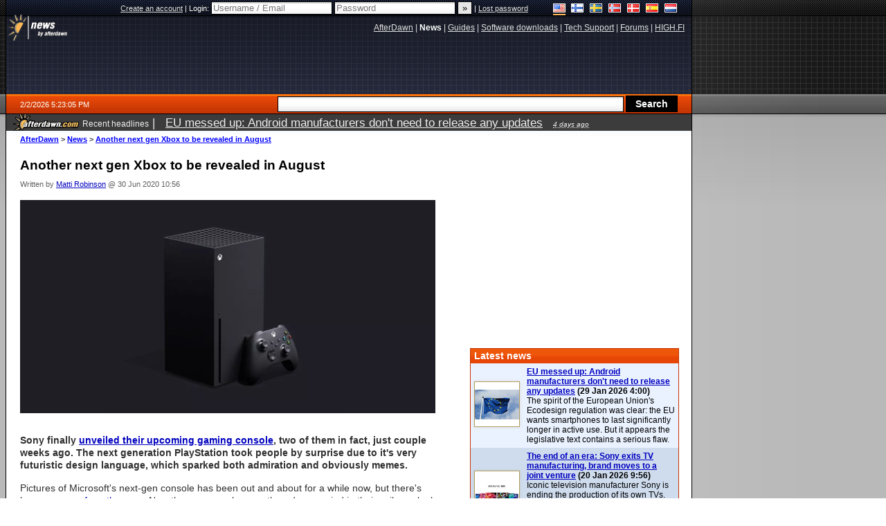

--- FILE ---
content_type: text/html;charset=windows-1252
request_url: https://www.afterdawn.com/news/article.cfm/2020/06/30/another-next-gen-xbox-to-be-revealed-in-august
body_size: 33575
content:


	<!DOCTYPE html PUBLIC "-//W3C//DTD XHTML 1.0 Strict//EN" "https://www.w3.org/TR/xhtml1/DTD/xhtml1-strict.dtd">

<html xmlns="https://www.w3.org/1999/xhtml" xml:lang="en" xmlns:og="https://opengraphprotocol.org/schema/" xmlns:fb="https://www.facebook.com/2008/fbml">


	<head>
		<meta http-equiv="X-UA-Compatible" content="IE=9; IE=8; IE=7; IE=EDGE" />
		<title>Another next gen Xbox to be revealed in August - AfterDawn</title>
		<meta http-equiv="Content-Type" content="text/html; charset=windows-1252" />
		
			
			
<script type="text/javascript">(window.NREUM||(NREUM={})).init={ajax:{deny_list:["bam.nr-data.net"]},feature_flags:["soft_nav"]};(window.NREUM||(NREUM={})).loader_config={licenseKey:"a60c345c66",applicationID:"68128913",browserID:"73307292"};;/*! For license information please see nr-loader-rum-1.308.0.min.js.LICENSE.txt */
(()=>{var e,t,r={163:(e,t,r)=>{"use strict";r.d(t,{j:()=>E});var n=r(384),i=r(1741);var a=r(2555);r(860).K7.genericEvents;const s="experimental.resources",o="register",c=e=>{if(!e||"string"!=typeof e)return!1;try{document.createDocumentFragment().querySelector(e)}catch{return!1}return!0};var d=r(2614),u=r(944),l=r(8122);const f="[data-nr-mask]",g=e=>(0,l.a)(e,(()=>{const e={feature_flags:[],experimental:{allow_registered_children:!1,resources:!1},mask_selector:"*",block_selector:"[data-nr-block]",mask_input_options:{color:!1,date:!1,"datetime-local":!1,email:!1,month:!1,number:!1,range:!1,search:!1,tel:!1,text:!1,time:!1,url:!1,week:!1,textarea:!1,select:!1,password:!0}};return{ajax:{deny_list:void 0,block_internal:!0,enabled:!0,autoStart:!0},api:{get allow_registered_children(){return e.feature_flags.includes(o)||e.experimental.allow_registered_children},set allow_registered_children(t){e.experimental.allow_registered_children=t},duplicate_registered_data:!1},browser_consent_mode:{enabled:!1},distributed_tracing:{enabled:void 0,exclude_newrelic_header:void 0,cors_use_newrelic_header:void 0,cors_use_tracecontext_headers:void 0,allowed_origins:void 0},get feature_flags(){return e.feature_flags},set feature_flags(t){e.feature_flags=t},generic_events:{enabled:!0,autoStart:!0},harvest:{interval:30},jserrors:{enabled:!0,autoStart:!0},logging:{enabled:!0,autoStart:!0},metrics:{enabled:!0,autoStart:!0},obfuscate:void 0,page_action:{enabled:!0},page_view_event:{enabled:!0,autoStart:!0},page_view_timing:{enabled:!0,autoStart:!0},performance:{capture_marks:!1,capture_measures:!1,capture_detail:!0,resources:{get enabled(){return e.feature_flags.includes(s)||e.experimental.resources},set enabled(t){e.experimental.resources=t},asset_types:[],first_party_domains:[],ignore_newrelic:!0}},privacy:{cookies_enabled:!0},proxy:{assets:void 0,beacon:void 0},session:{expiresMs:d.wk,inactiveMs:d.BB},session_replay:{autoStart:!0,enabled:!1,preload:!1,sampling_rate:10,error_sampling_rate:100,collect_fonts:!1,inline_images:!1,fix_stylesheets:!0,mask_all_inputs:!0,get mask_text_selector(){return e.mask_selector},set mask_text_selector(t){c(t)?e.mask_selector="".concat(t,",").concat(f):""===t||null===t?e.mask_selector=f:(0,u.R)(5,t)},get block_class(){return"nr-block"},get ignore_class(){return"nr-ignore"},get mask_text_class(){return"nr-mask"},get block_selector(){return e.block_selector},set block_selector(t){c(t)?e.block_selector+=",".concat(t):""!==t&&(0,u.R)(6,t)},get mask_input_options(){return e.mask_input_options},set mask_input_options(t){t&&"object"==typeof t?e.mask_input_options={...t,password:!0}:(0,u.R)(7,t)}},session_trace:{enabled:!0,autoStart:!0},soft_navigations:{enabled:!0,autoStart:!0},spa:{enabled:!0,autoStart:!0},ssl:void 0,user_actions:{enabled:!0,elementAttributes:["id","className","tagName","type"]}}})());var p=r(6154),m=r(9324);let h=0;const v={buildEnv:m.F3,distMethod:m.Xs,version:m.xv,originTime:p.WN},b={consented:!1},y={appMetadata:{},get consented(){return this.session?.state?.consent||b.consented},set consented(e){b.consented=e},customTransaction:void 0,denyList:void 0,disabled:!1,harvester:void 0,isolatedBacklog:!1,isRecording:!1,loaderType:void 0,maxBytes:3e4,obfuscator:void 0,onerror:void 0,ptid:void 0,releaseIds:{},session:void 0,timeKeeper:void 0,registeredEntities:[],jsAttributesMetadata:{bytes:0},get harvestCount(){return++h}},_=e=>{const t=(0,l.a)(e,y),r=Object.keys(v).reduce((e,t)=>(e[t]={value:v[t],writable:!1,configurable:!0,enumerable:!0},e),{});return Object.defineProperties(t,r)};var w=r(5701);const x=e=>{const t=e.startsWith("http");e+="/",r.p=t?e:"https://"+e};var R=r(7836),k=r(3241);const A={accountID:void 0,trustKey:void 0,agentID:void 0,licenseKey:void 0,applicationID:void 0,xpid:void 0},S=e=>(0,l.a)(e,A),T=new Set;function E(e,t={},r,s){let{init:o,info:c,loader_config:d,runtime:u={},exposed:l=!0}=t;if(!c){const e=(0,n.pV)();o=e.init,c=e.info,d=e.loader_config}e.init=g(o||{}),e.loader_config=S(d||{}),c.jsAttributes??={},p.bv&&(c.jsAttributes.isWorker=!0),e.info=(0,a.D)(c);const f=e.init,m=[c.beacon,c.errorBeacon];T.has(e.agentIdentifier)||(f.proxy.assets&&(x(f.proxy.assets),m.push(f.proxy.assets)),f.proxy.beacon&&m.push(f.proxy.beacon),e.beacons=[...m],function(e){const t=(0,n.pV)();Object.getOwnPropertyNames(i.W.prototype).forEach(r=>{const n=i.W.prototype[r];if("function"!=typeof n||"constructor"===n)return;let a=t[r];e[r]&&!1!==e.exposed&&"micro-agent"!==e.runtime?.loaderType&&(t[r]=(...t)=>{const n=e[r](...t);return a?a(...t):n})})}(e),(0,n.US)("activatedFeatures",w.B)),u.denyList=[...f.ajax.deny_list||[],...f.ajax.block_internal?m:[]],u.ptid=e.agentIdentifier,u.loaderType=r,e.runtime=_(u),T.has(e.agentIdentifier)||(e.ee=R.ee.get(e.agentIdentifier),e.exposed=l,(0,k.W)({agentIdentifier:e.agentIdentifier,drained:!!w.B?.[e.agentIdentifier],type:"lifecycle",name:"initialize",feature:void 0,data:e.config})),T.add(e.agentIdentifier)}},384:(e,t,r)=>{"use strict";r.d(t,{NT:()=>s,US:()=>u,Zm:()=>o,bQ:()=>d,dV:()=>c,pV:()=>l});var n=r(6154),i=r(1863),a=r(1910);const s={beacon:"bam.nr-data.net",errorBeacon:"bam.nr-data.net"};function o(){return n.gm.NREUM||(n.gm.NREUM={}),void 0===n.gm.newrelic&&(n.gm.newrelic=n.gm.NREUM),n.gm.NREUM}function c(){let e=o();return e.o||(e.o={ST:n.gm.setTimeout,SI:n.gm.setImmediate||n.gm.setInterval,CT:n.gm.clearTimeout,XHR:n.gm.XMLHttpRequest,REQ:n.gm.Request,EV:n.gm.Event,PR:n.gm.Promise,MO:n.gm.MutationObserver,FETCH:n.gm.fetch,WS:n.gm.WebSocket},(0,a.i)(...Object.values(e.o))),e}function d(e,t){let r=o();r.initializedAgents??={},t.initializedAt={ms:(0,i.t)(),date:new Date},r.initializedAgents[e]=t}function u(e,t){o()[e]=t}function l(){return function(){let e=o();const t=e.info||{};e.info={beacon:s.beacon,errorBeacon:s.errorBeacon,...t}}(),function(){let e=o();const t=e.init||{};e.init={...t}}(),c(),function(){let e=o();const t=e.loader_config||{};e.loader_config={...t}}(),o()}},782:(e,t,r)=>{"use strict";r.d(t,{T:()=>n});const n=r(860).K7.pageViewTiming},860:(e,t,r)=>{"use strict";r.d(t,{$J:()=>u,K7:()=>c,P3:()=>d,XX:()=>i,Yy:()=>o,df:()=>a,qY:()=>n,v4:()=>s});const n="events",i="jserrors",a="browser/blobs",s="rum",o="browser/logs",c={ajax:"ajax",genericEvents:"generic_events",jserrors:i,logging:"logging",metrics:"metrics",pageAction:"page_action",pageViewEvent:"page_view_event",pageViewTiming:"page_view_timing",sessionReplay:"session_replay",sessionTrace:"session_trace",softNav:"soft_navigations",spa:"spa"},d={[c.pageViewEvent]:1,[c.pageViewTiming]:2,[c.metrics]:3,[c.jserrors]:4,[c.spa]:5,[c.ajax]:6,[c.sessionTrace]:7,[c.softNav]:8,[c.sessionReplay]:9,[c.logging]:10,[c.genericEvents]:11},u={[c.pageViewEvent]:s,[c.pageViewTiming]:n,[c.ajax]:n,[c.spa]:n,[c.softNav]:n,[c.metrics]:i,[c.jserrors]:i,[c.sessionTrace]:a,[c.sessionReplay]:a,[c.logging]:o,[c.genericEvents]:"ins"}},944:(e,t,r)=>{"use strict";r.d(t,{R:()=>i});var n=r(3241);function i(e,t){"function"==typeof console.debug&&(console.debug("New Relic Warning: https://github.com/newrelic/newrelic-browser-agent/blob/main/docs/warning-codes.md#".concat(e),t),(0,n.W)({agentIdentifier:null,drained:null,type:"data",name:"warn",feature:"warn",data:{code:e,secondary:t}}))}},1687:(e,t,r)=>{"use strict";r.d(t,{Ak:()=>d,Ze:()=>f,x3:()=>u});var n=r(3241),i=r(7836),a=r(3606),s=r(860),o=r(2646);const c={};function d(e,t){const r={staged:!1,priority:s.P3[t]||0};l(e),c[e].get(t)||c[e].set(t,r)}function u(e,t){e&&c[e]&&(c[e].get(t)&&c[e].delete(t),p(e,t,!1),c[e].size&&g(e))}function l(e){if(!e)throw new Error("agentIdentifier required");c[e]||(c[e]=new Map)}function f(e="",t="feature",r=!1){if(l(e),!e||!c[e].get(t)||r)return p(e,t);c[e].get(t).staged=!0,g(e)}function g(e){const t=Array.from(c[e]);t.every(([e,t])=>t.staged)&&(t.sort((e,t)=>e[1].priority-t[1].priority),t.forEach(([t])=>{c[e].delete(t),p(e,t)}))}function p(e,t,r=!0){const s=e?i.ee.get(e):i.ee,c=a.i.handlers;if(!s.aborted&&s.backlog&&c){if((0,n.W)({agentIdentifier:e,type:"lifecycle",name:"drain",feature:t}),r){const e=s.backlog[t],r=c[t];if(r){for(let t=0;e&&t<e.length;++t)m(e[t],r);Object.entries(r).forEach(([e,t])=>{Object.values(t||{}).forEach(t=>{t[0]?.on&&t[0]?.context()instanceof o.y&&t[0].on(e,t[1])})})}}s.isolatedBacklog||delete c[t],s.backlog[t]=null,s.emit("drain-"+t,[])}}function m(e,t){var r=e[1];Object.values(t[r]||{}).forEach(t=>{var r=e[0];if(t[0]===r){var n=t[1],i=e[3],a=e[2];n.apply(i,a)}})}},1738:(e,t,r)=>{"use strict";r.d(t,{U:()=>g,Y:()=>f});var n=r(3241),i=r(9908),a=r(1863),s=r(944),o=r(5701),c=r(3969),d=r(8362),u=r(860),l=r(4261);function f(e,t,r,a){const f=a||r;!f||f[e]&&f[e]!==d.d.prototype[e]||(f[e]=function(){(0,i.p)(c.xV,["API/"+e+"/called"],void 0,u.K7.metrics,r.ee),(0,n.W)({agentIdentifier:r.agentIdentifier,drained:!!o.B?.[r.agentIdentifier],type:"data",name:"api",feature:l.Pl+e,data:{}});try{return t.apply(this,arguments)}catch(e){(0,s.R)(23,e)}})}function g(e,t,r,n,s){const o=e.info;null===r?delete o.jsAttributes[t]:o.jsAttributes[t]=r,(s||null===r)&&(0,i.p)(l.Pl+n,[(0,a.t)(),t,r],void 0,"session",e.ee)}},1741:(e,t,r)=>{"use strict";r.d(t,{W:()=>a});var n=r(944),i=r(4261);class a{#e(e,...t){if(this[e]!==a.prototype[e])return this[e](...t);(0,n.R)(35,e)}addPageAction(e,t){return this.#e(i.hG,e,t)}register(e){return this.#e(i.eY,e)}recordCustomEvent(e,t){return this.#e(i.fF,e,t)}setPageViewName(e,t){return this.#e(i.Fw,e,t)}setCustomAttribute(e,t,r){return this.#e(i.cD,e,t,r)}noticeError(e,t){return this.#e(i.o5,e,t)}setUserId(e,t=!1){return this.#e(i.Dl,e,t)}setApplicationVersion(e){return this.#e(i.nb,e)}setErrorHandler(e){return this.#e(i.bt,e)}addRelease(e,t){return this.#e(i.k6,e,t)}log(e,t){return this.#e(i.$9,e,t)}start(){return this.#e(i.d3)}finished(e){return this.#e(i.BL,e)}recordReplay(){return this.#e(i.CH)}pauseReplay(){return this.#e(i.Tb)}addToTrace(e){return this.#e(i.U2,e)}setCurrentRouteName(e){return this.#e(i.PA,e)}interaction(e){return this.#e(i.dT,e)}wrapLogger(e,t,r){return this.#e(i.Wb,e,t,r)}measure(e,t){return this.#e(i.V1,e,t)}consent(e){return this.#e(i.Pv,e)}}},1863:(e,t,r)=>{"use strict";function n(){return Math.floor(performance.now())}r.d(t,{t:()=>n})},1910:(e,t,r)=>{"use strict";r.d(t,{i:()=>a});var n=r(944);const i=new Map;function a(...e){return e.every(e=>{if(i.has(e))return i.get(e);const t="function"==typeof e?e.toString():"",r=t.includes("[native code]"),a=t.includes("nrWrapper");return r||a||(0,n.R)(64,e?.name||t),i.set(e,r),r})}},2555:(e,t,r)=>{"use strict";r.d(t,{D:()=>o,f:()=>s});var n=r(384),i=r(8122);const a={beacon:n.NT.beacon,errorBeacon:n.NT.errorBeacon,licenseKey:void 0,applicationID:void 0,sa:void 0,queueTime:void 0,applicationTime:void 0,ttGuid:void 0,user:void 0,account:void 0,product:void 0,extra:void 0,jsAttributes:{},userAttributes:void 0,atts:void 0,transactionName:void 0,tNamePlain:void 0};function s(e){try{return!!e.licenseKey&&!!e.errorBeacon&&!!e.applicationID}catch(e){return!1}}const o=e=>(0,i.a)(e,a)},2614:(e,t,r)=>{"use strict";r.d(t,{BB:()=>s,H3:()=>n,g:()=>d,iL:()=>c,tS:()=>o,uh:()=>i,wk:()=>a});const n="NRBA",i="SESSION",a=144e5,s=18e5,o={STARTED:"session-started",PAUSE:"session-pause",RESET:"session-reset",RESUME:"session-resume",UPDATE:"session-update"},c={SAME_TAB:"same-tab",CROSS_TAB:"cross-tab"},d={OFF:0,FULL:1,ERROR:2}},2646:(e,t,r)=>{"use strict";r.d(t,{y:()=>n});class n{constructor(e){this.contextId=e}}},2843:(e,t,r)=>{"use strict";r.d(t,{G:()=>a,u:()=>i});var n=r(3878);function i(e,t=!1,r,i){(0,n.DD)("visibilitychange",function(){if(t)return void("hidden"===document.visibilityState&&e());e(document.visibilityState)},r,i)}function a(e,t,r){(0,n.sp)("pagehide",e,t,r)}},3241:(e,t,r)=>{"use strict";r.d(t,{W:()=>a});var n=r(6154);const i="newrelic";function a(e={}){try{n.gm.dispatchEvent(new CustomEvent(i,{detail:e}))}catch(e){}}},3606:(e,t,r)=>{"use strict";r.d(t,{i:()=>a});var n=r(9908);a.on=s;var i=a.handlers={};function a(e,t,r,a){s(a||n.d,i,e,t,r)}function s(e,t,r,i,a){a||(a="feature"),e||(e=n.d);var s=t[a]=t[a]||{};(s[r]=s[r]||[]).push([e,i])}},3878:(e,t,r)=>{"use strict";function n(e,t){return{capture:e,passive:!1,signal:t}}function i(e,t,r=!1,i){window.addEventListener(e,t,n(r,i))}function a(e,t,r=!1,i){document.addEventListener(e,t,n(r,i))}r.d(t,{DD:()=>a,jT:()=>n,sp:()=>i})},3969:(e,t,r)=>{"use strict";r.d(t,{TZ:()=>n,XG:()=>o,rs:()=>i,xV:()=>s,z_:()=>a});const n=r(860).K7.metrics,i="sm",a="cm",s="storeSupportabilityMetrics",o="storeEventMetrics"},4234:(e,t,r)=>{"use strict";r.d(t,{W:()=>a});var n=r(7836),i=r(1687);class a{constructor(e,t){this.agentIdentifier=e,this.ee=n.ee.get(e),this.featureName=t,this.blocked=!1}deregisterDrain(){(0,i.x3)(this.agentIdentifier,this.featureName)}}},4261:(e,t,r)=>{"use strict";r.d(t,{$9:()=>d,BL:()=>o,CH:()=>g,Dl:()=>_,Fw:()=>y,PA:()=>h,Pl:()=>n,Pv:()=>k,Tb:()=>l,U2:()=>a,V1:()=>R,Wb:()=>x,bt:()=>b,cD:()=>v,d3:()=>w,dT:()=>c,eY:()=>p,fF:()=>f,hG:()=>i,k6:()=>s,nb:()=>m,o5:()=>u});const n="api-",i="addPageAction",a="addToTrace",s="addRelease",o="finished",c="interaction",d="log",u="noticeError",l="pauseReplay",f="recordCustomEvent",g="recordReplay",p="register",m="setApplicationVersion",h="setCurrentRouteName",v="setCustomAttribute",b="setErrorHandler",y="setPageViewName",_="setUserId",w="start",x="wrapLogger",R="measure",k="consent"},5289:(e,t,r)=>{"use strict";r.d(t,{GG:()=>s,Qr:()=>c,sB:()=>o});var n=r(3878),i=r(6389);function a(){return"undefined"==typeof document||"complete"===document.readyState}function s(e,t){if(a())return e();const r=(0,i.J)(e),s=setInterval(()=>{a()&&(clearInterval(s),r())},500);(0,n.sp)("load",r,t)}function o(e){if(a())return e();(0,n.DD)("DOMContentLoaded",e)}function c(e){if(a())return e();(0,n.sp)("popstate",e)}},5607:(e,t,r)=>{"use strict";r.d(t,{W:()=>n});const n=(0,r(9566).bz)()},5701:(e,t,r)=>{"use strict";r.d(t,{B:()=>a,t:()=>s});var n=r(3241);const i=new Set,a={};function s(e,t){const r=t.agentIdentifier;a[r]??={},e&&"object"==typeof e&&(i.has(r)||(t.ee.emit("rumresp",[e]),a[r]=e,i.add(r),(0,n.W)({agentIdentifier:r,loaded:!0,drained:!0,type:"lifecycle",name:"load",feature:void 0,data:e})))}},6154:(e,t,r)=>{"use strict";r.d(t,{OF:()=>c,RI:()=>i,WN:()=>u,bv:()=>a,eN:()=>l,gm:()=>s,mw:()=>o,sb:()=>d});var n=r(1863);const i="undefined"!=typeof window&&!!window.document,a="undefined"!=typeof WorkerGlobalScope&&("undefined"!=typeof self&&self instanceof WorkerGlobalScope&&self.navigator instanceof WorkerNavigator||"undefined"!=typeof globalThis&&globalThis instanceof WorkerGlobalScope&&globalThis.navigator instanceof WorkerNavigator),s=i?window:"undefined"!=typeof WorkerGlobalScope&&("undefined"!=typeof self&&self instanceof WorkerGlobalScope&&self||"undefined"!=typeof globalThis&&globalThis instanceof WorkerGlobalScope&&globalThis),o=Boolean("hidden"===s?.document?.visibilityState),c=/iPad|iPhone|iPod/.test(s.navigator?.userAgent),d=c&&"undefined"==typeof SharedWorker,u=((()=>{const e=s.navigator?.userAgent?.match(/Firefox[/\s](\d+\.\d+)/);Array.isArray(e)&&e.length>=2&&e[1]})(),Date.now()-(0,n.t)()),l=()=>"undefined"!=typeof PerformanceNavigationTiming&&s?.performance?.getEntriesByType("navigation")?.[0]?.responseStart},6389:(e,t,r)=>{"use strict";function n(e,t=500,r={}){const n=r?.leading||!1;let i;return(...r)=>{n&&void 0===i&&(e.apply(this,r),i=setTimeout(()=>{i=clearTimeout(i)},t)),n||(clearTimeout(i),i=setTimeout(()=>{e.apply(this,r)},t))}}function i(e){let t=!1;return(...r)=>{t||(t=!0,e.apply(this,r))}}r.d(t,{J:()=>i,s:()=>n})},6630:(e,t,r)=>{"use strict";r.d(t,{T:()=>n});const n=r(860).K7.pageViewEvent},7699:(e,t,r)=>{"use strict";r.d(t,{It:()=>a,KC:()=>o,No:()=>i,qh:()=>s});var n=r(860);const i=16e3,a=1e6,s="SESSION_ERROR",o={[n.K7.logging]:!0,[n.K7.genericEvents]:!1,[n.K7.jserrors]:!1,[n.K7.ajax]:!1}},7836:(e,t,r)=>{"use strict";r.d(t,{P:()=>o,ee:()=>c});var n=r(384),i=r(8990),a=r(2646),s=r(5607);const o="nr@context:".concat(s.W),c=function e(t,r){var n={},s={},u={},l=!1;try{l=16===r.length&&d.initializedAgents?.[r]?.runtime.isolatedBacklog}catch(e){}var f={on:p,addEventListener:p,removeEventListener:function(e,t){var r=n[e];if(!r)return;for(var i=0;i<r.length;i++)r[i]===t&&r.splice(i,1)},emit:function(e,r,n,i,a){!1!==a&&(a=!0);if(c.aborted&&!i)return;t&&a&&t.emit(e,r,n);var o=g(n);m(e).forEach(e=>{e.apply(o,r)});var d=v()[s[e]];d&&d.push([f,e,r,o]);return o},get:h,listeners:m,context:g,buffer:function(e,t){const r=v();if(t=t||"feature",f.aborted)return;Object.entries(e||{}).forEach(([e,n])=>{s[n]=t,t in r||(r[t]=[])})},abort:function(){f._aborted=!0,Object.keys(f.backlog).forEach(e=>{delete f.backlog[e]})},isBuffering:function(e){return!!v()[s[e]]},debugId:r,backlog:l?{}:t&&"object"==typeof t.backlog?t.backlog:{},isolatedBacklog:l};return Object.defineProperty(f,"aborted",{get:()=>{let e=f._aborted||!1;return e||(t&&(e=t.aborted),e)}}),f;function g(e){return e&&e instanceof a.y?e:e?(0,i.I)(e,o,()=>new a.y(o)):new a.y(o)}function p(e,t){n[e]=m(e).concat(t)}function m(e){return n[e]||[]}function h(t){return u[t]=u[t]||e(f,t)}function v(){return f.backlog}}(void 0,"globalEE"),d=(0,n.Zm)();d.ee||(d.ee=c)},8122:(e,t,r)=>{"use strict";r.d(t,{a:()=>i});var n=r(944);function i(e,t){try{if(!e||"object"!=typeof e)return(0,n.R)(3);if(!t||"object"!=typeof t)return(0,n.R)(4);const r=Object.create(Object.getPrototypeOf(t),Object.getOwnPropertyDescriptors(t)),a=0===Object.keys(r).length?e:r;for(let s in a)if(void 0!==e[s])try{if(null===e[s]){r[s]=null;continue}Array.isArray(e[s])&&Array.isArray(t[s])?r[s]=Array.from(new Set([...e[s],...t[s]])):"object"==typeof e[s]&&"object"==typeof t[s]?r[s]=i(e[s],t[s]):r[s]=e[s]}catch(e){r[s]||(0,n.R)(1,e)}return r}catch(e){(0,n.R)(2,e)}}},8362:(e,t,r)=>{"use strict";r.d(t,{d:()=>a});var n=r(9566),i=r(1741);class a extends i.W{agentIdentifier=(0,n.LA)(16)}},8374:(e,t,r)=>{r.nc=(()=>{try{return document?.currentScript?.nonce}catch(e){}return""})()},8990:(e,t,r)=>{"use strict";r.d(t,{I:()=>i});var n=Object.prototype.hasOwnProperty;function i(e,t,r){if(n.call(e,t))return e[t];var i=r();if(Object.defineProperty&&Object.keys)try{return Object.defineProperty(e,t,{value:i,writable:!0,enumerable:!1}),i}catch(e){}return e[t]=i,i}},9324:(e,t,r)=>{"use strict";r.d(t,{F3:()=>i,Xs:()=>a,xv:()=>n});const n="1.308.0",i="PROD",a="CDN"},9566:(e,t,r)=>{"use strict";r.d(t,{LA:()=>o,bz:()=>s});var n=r(6154);const i="xxxxxxxx-xxxx-4xxx-yxxx-xxxxxxxxxxxx";function a(e,t){return e?15&e[t]:16*Math.random()|0}function s(){const e=n.gm?.crypto||n.gm?.msCrypto;let t,r=0;return e&&e.getRandomValues&&(t=e.getRandomValues(new Uint8Array(30))),i.split("").map(e=>"x"===e?a(t,r++).toString(16):"y"===e?(3&a()|8).toString(16):e).join("")}function o(e){const t=n.gm?.crypto||n.gm?.msCrypto;let r,i=0;t&&t.getRandomValues&&(r=t.getRandomValues(new Uint8Array(e)));const s=[];for(var o=0;o<e;o++)s.push(a(r,i++).toString(16));return s.join("")}},9908:(e,t,r)=>{"use strict";r.d(t,{d:()=>n,p:()=>i});var n=r(7836).ee.get("handle");function i(e,t,r,i,a){a?(a.buffer([e],i),a.emit(e,t,r)):(n.buffer([e],i),n.emit(e,t,r))}}},n={};function i(e){var t=n[e];if(void 0!==t)return t.exports;var a=n[e]={exports:{}};return r[e](a,a.exports,i),a.exports}i.m=r,i.d=(e,t)=>{for(var r in t)i.o(t,r)&&!i.o(e,r)&&Object.defineProperty(e,r,{enumerable:!0,get:t[r]})},i.f={},i.e=e=>Promise.all(Object.keys(i.f).reduce((t,r)=>(i.f[r](e,t),t),[])),i.u=e=>"nr-rum-1.308.0.min.js",i.o=(e,t)=>Object.prototype.hasOwnProperty.call(e,t),e={},t="NRBA-1.308.0.PROD:",i.l=(r,n,a,s)=>{if(e[r])e[r].push(n);else{var o,c;if(void 0!==a)for(var d=document.getElementsByTagName("script"),u=0;u<d.length;u++){var l=d[u];if(l.getAttribute("src")==r||l.getAttribute("data-webpack")==t+a){o=l;break}}if(!o){c=!0;var f={296:"sha512-+MIMDsOcckGXa1EdWHqFNv7P+JUkd5kQwCBr3KE6uCvnsBNUrdSt4a/3/L4j4TxtnaMNjHpza2/erNQbpacJQA=="};(o=document.createElement("script")).charset="utf-8",i.nc&&o.setAttribute("nonce",i.nc),o.setAttribute("data-webpack",t+a),o.src=r,0!==o.src.indexOf(window.location.origin+"/")&&(o.crossOrigin="anonymous"),f[s]&&(o.integrity=f[s])}e[r]=[n];var g=(t,n)=>{o.onerror=o.onload=null,clearTimeout(p);var i=e[r];if(delete e[r],o.parentNode&&o.parentNode.removeChild(o),i&&i.forEach(e=>e(n)),t)return t(n)},p=setTimeout(g.bind(null,void 0,{type:"timeout",target:o}),12e4);o.onerror=g.bind(null,o.onerror),o.onload=g.bind(null,o.onload),c&&document.head.appendChild(o)}},i.r=e=>{"undefined"!=typeof Symbol&&Symbol.toStringTag&&Object.defineProperty(e,Symbol.toStringTag,{value:"Module"}),Object.defineProperty(e,"__esModule",{value:!0})},i.p="https://js-agent.newrelic.com/",(()=>{var e={374:0,840:0};i.f.j=(t,r)=>{var n=i.o(e,t)?e[t]:void 0;if(0!==n)if(n)r.push(n[2]);else{var a=new Promise((r,i)=>n=e[t]=[r,i]);r.push(n[2]=a);var s=i.p+i.u(t),o=new Error;i.l(s,r=>{if(i.o(e,t)&&(0!==(n=e[t])&&(e[t]=void 0),n)){var a=r&&("load"===r.type?"missing":r.type),s=r&&r.target&&r.target.src;o.message="Loading chunk "+t+" failed: ("+a+": "+s+")",o.name="ChunkLoadError",o.type=a,o.request=s,n[1](o)}},"chunk-"+t,t)}};var t=(t,r)=>{var n,a,[s,o,c]=r,d=0;if(s.some(t=>0!==e[t])){for(n in o)i.o(o,n)&&(i.m[n]=o[n]);if(c)c(i)}for(t&&t(r);d<s.length;d++)a=s[d],i.o(e,a)&&e[a]&&e[a][0](),e[a]=0},r=self["webpackChunk:NRBA-1.308.0.PROD"]=self["webpackChunk:NRBA-1.308.0.PROD"]||[];r.forEach(t.bind(null,0)),r.push=t.bind(null,r.push.bind(r))})(),(()=>{"use strict";i(8374);var e=i(8362),t=i(860);const r=Object.values(t.K7);var n=i(163);var a=i(9908),s=i(1863),o=i(4261),c=i(1738);var d=i(1687),u=i(4234),l=i(5289),f=i(6154),g=i(944),p=i(384);const m=e=>f.RI&&!0===e?.privacy.cookies_enabled;function h(e){return!!(0,p.dV)().o.MO&&m(e)&&!0===e?.session_trace.enabled}var v=i(6389),b=i(7699);class y extends u.W{constructor(e,t){super(e.agentIdentifier,t),this.agentRef=e,this.abortHandler=void 0,this.featAggregate=void 0,this.loadedSuccessfully=void 0,this.onAggregateImported=new Promise(e=>{this.loadedSuccessfully=e}),this.deferred=Promise.resolve(),!1===e.init[this.featureName].autoStart?this.deferred=new Promise((t,r)=>{this.ee.on("manual-start-all",(0,v.J)(()=>{(0,d.Ak)(e.agentIdentifier,this.featureName),t()}))}):(0,d.Ak)(e.agentIdentifier,t)}importAggregator(e,t,r={}){if(this.featAggregate)return;const n=async()=>{let n;await this.deferred;try{if(m(e.init)){const{setupAgentSession:t}=await i.e(296).then(i.bind(i,3305));n=t(e)}}catch(e){(0,g.R)(20,e),this.ee.emit("internal-error",[e]),(0,a.p)(b.qh,[e],void 0,this.featureName,this.ee)}try{if(!this.#t(this.featureName,n,e.init))return(0,d.Ze)(this.agentIdentifier,this.featureName),void this.loadedSuccessfully(!1);const{Aggregate:i}=await t();this.featAggregate=new i(e,r),e.runtime.harvester.initializedAggregates.push(this.featAggregate),this.loadedSuccessfully(!0)}catch(e){(0,g.R)(34,e),this.abortHandler?.(),(0,d.Ze)(this.agentIdentifier,this.featureName,!0),this.loadedSuccessfully(!1),this.ee&&this.ee.abort()}};f.RI?(0,l.GG)(()=>n(),!0):n()}#t(e,r,n){if(this.blocked)return!1;switch(e){case t.K7.sessionReplay:return h(n)&&!!r;case t.K7.sessionTrace:return!!r;default:return!0}}}var _=i(6630),w=i(2614),x=i(3241);class R extends y{static featureName=_.T;constructor(e){var t;super(e,_.T),this.setupInspectionEvents(e.agentIdentifier),t=e,(0,c.Y)(o.Fw,function(e,r){"string"==typeof e&&("/"!==e.charAt(0)&&(e="/"+e),t.runtime.customTransaction=(r||"http://custom.transaction")+e,(0,a.p)(o.Pl+o.Fw,[(0,s.t)()],void 0,void 0,t.ee))},t),this.importAggregator(e,()=>i.e(296).then(i.bind(i,3943)))}setupInspectionEvents(e){const t=(t,r)=>{t&&(0,x.W)({agentIdentifier:e,timeStamp:t.timeStamp,loaded:"complete"===t.target.readyState,type:"window",name:r,data:t.target.location+""})};(0,l.sB)(e=>{t(e,"DOMContentLoaded")}),(0,l.GG)(e=>{t(e,"load")}),(0,l.Qr)(e=>{t(e,"navigate")}),this.ee.on(w.tS.UPDATE,(t,r)=>{(0,x.W)({agentIdentifier:e,type:"lifecycle",name:"session",data:r})})}}class k extends e.d{constructor(e){var t;(super(),f.gm)?(this.features={},(0,p.bQ)(this.agentIdentifier,this),this.desiredFeatures=new Set(e.features||[]),this.desiredFeatures.add(R),(0,n.j)(this,e,e.loaderType||"agent"),t=this,(0,c.Y)(o.cD,function(e,r,n=!1){if("string"==typeof e){if(["string","number","boolean"].includes(typeof r)||null===r)return(0,c.U)(t,e,r,o.cD,n);(0,g.R)(40,typeof r)}else(0,g.R)(39,typeof e)},t),function(e){(0,c.Y)(o.Dl,function(t,r=!1){if("string"!=typeof t&&null!==t)return void(0,g.R)(41,typeof t);const n=e.info.jsAttributes["enduser.id"];r&&null!=n&&n!==t?(0,a.p)(o.Pl+"setUserIdAndResetSession",[t],void 0,"session",e.ee):(0,c.U)(e,"enduser.id",t,o.Dl,!0)},e)}(this),function(e){(0,c.Y)(o.nb,function(t){if("string"==typeof t||null===t)return(0,c.U)(e,"application.version",t,o.nb,!1);(0,g.R)(42,typeof t)},e)}(this),function(e){(0,c.Y)(o.d3,function(){e.ee.emit("manual-start-all")},e)}(this),function(e){(0,c.Y)(o.Pv,function(t=!0){if("boolean"==typeof t){if((0,a.p)(o.Pl+o.Pv,[t],void 0,"session",e.ee),e.runtime.consented=t,t){const t=e.features.page_view_event;t.onAggregateImported.then(e=>{const r=t.featAggregate;e&&!r.sentRum&&r.sendRum()})}}else(0,g.R)(65,typeof t)},e)}(this),this.run()):(0,g.R)(21)}get config(){return{info:this.info,init:this.init,loader_config:this.loader_config,runtime:this.runtime}}get api(){return this}run(){try{const e=function(e){const t={};return r.forEach(r=>{t[r]=!!e[r]?.enabled}),t}(this.init),n=[...this.desiredFeatures];n.sort((e,r)=>t.P3[e.featureName]-t.P3[r.featureName]),n.forEach(r=>{if(!e[r.featureName]&&r.featureName!==t.K7.pageViewEvent)return;if(r.featureName===t.K7.spa)return void(0,g.R)(67);const n=function(e){switch(e){case t.K7.ajax:return[t.K7.jserrors];case t.K7.sessionTrace:return[t.K7.ajax,t.K7.pageViewEvent];case t.K7.sessionReplay:return[t.K7.sessionTrace];case t.K7.pageViewTiming:return[t.K7.pageViewEvent];default:return[]}}(r.featureName).filter(e=>!(e in this.features));n.length>0&&(0,g.R)(36,{targetFeature:r.featureName,missingDependencies:n}),this.features[r.featureName]=new r(this)})}catch(e){(0,g.R)(22,e);for(const e in this.features)this.features[e].abortHandler?.();const t=(0,p.Zm)();delete t.initializedAgents[this.agentIdentifier]?.features,delete this.sharedAggregator;return t.ee.get(this.agentIdentifier).abort(),!1}}}var A=i(2843),S=i(782);class T extends y{static featureName=S.T;constructor(e){super(e,S.T),f.RI&&((0,A.u)(()=>(0,a.p)("docHidden",[(0,s.t)()],void 0,S.T,this.ee),!0),(0,A.G)(()=>(0,a.p)("winPagehide",[(0,s.t)()],void 0,S.T,this.ee)),this.importAggregator(e,()=>i.e(296).then(i.bind(i,2117))))}}var E=i(3969);class I extends y{static featureName=E.TZ;constructor(e){super(e,E.TZ),f.RI&&document.addEventListener("securitypolicyviolation",e=>{(0,a.p)(E.xV,["Generic/CSPViolation/Detected"],void 0,this.featureName,this.ee)}),this.importAggregator(e,()=>i.e(296).then(i.bind(i,9623)))}}new k({features:[R,T,I],loaderType:"lite"})})()})();</script>
			
		
		<link rel="shortcut icon" href="https://cdn.afterdawn.fi/v4/favicon.ico" />
		<link rel="apple-touch-icon" href="https://cdn.afterdawn.fi/v3/apple-touch-icon.png" type="image/png" />
		

		
			<link rel="preload" href="https://cdn.afterdawn.fi/min/g=adengcss&amp;1517511513" as="style">
			<link rel="stylesheet" type="text/css" href="https://cdn.afterdawn.fi/min/g=adengcss&amp;1517511513" />
		
<!--[if lte IE 7]>
<style type="text/css">#base-2 .centerSection { z-index: 6 !important; }</style>
<![endif]-->

		
			
		
			
			<link rel="stylesheet" type="text/css" href="https://cdn.afterdawn.fi/min/g=schemeOrange&amp;1517511518" />
			
				<script type="text/javascript"><!--//<![CDATA[
					var mobileDomain ='https://m.afterdawn.com';
					var cookieDomain = '.afterdawn.com';
					var defaultCookieExpiry = 7;
					var goToMobileConfirmation = 'It seems that you\'re using a mobile device to access this page. Would you like to use a mobile-optimized version of the site instead?';
					var mobilePath='/article.cfm/2020/06/30/another-next-gen-xbox-to-be-revealed-in-august';
					//]]>-->
				</script>
				<link rel="alternate" media="handheld" type="text/html" href="https://m.afterdawn.com/article.cfm/2020/06/30/another-next-gen-xbox-to-be-revealed-in-august" />
			
			<script type="text/javascript"><!--//<![CDATA[
var isMobileBrowser=false;
var mobileDomain = mobileDomain || 'https://m.afterdawn.com';
var mobilePath = mobilePath || window.location.pathname;
var cookieDomain = cookieDomain || '.afterdawn.com';
var defaultCookieExpiry = defaultCookieExpiry || 7;
var goToMobileConfirmation = goToMobileConfirmation || 'You appear to be using a mobile device. Would you like to read this article on our mobile site?';

function cookieMonster(name, value, options) { // Adapted from jQuery cookie - http://plugins.jquery.com/files/jquery.cookie.js.txt
	if (typeof value != 'undefined') { // name and value given, set cookie
		options = options || {};
		if (value === null) {
			value = '';
			options.expires = -1;
		}
		var expires = '';
		if (options.expires && (typeof options.expires == 'number' || options.expires.toUTCString)) {
			var date;
			if (typeof options.expires == 'number') {
				date = new Date();
				date.setTime(date.getTime() + (options.expires * 24 * 60 * 60 * 1000));
			} else {
				date = options.expires;
			}
			expires = '; expires=' + date.toUTCString(); // use expires attribute, max-age is not supported by IE
		}
		var path = options.path ? '; path=' + (options.path) : '';
		var domain = options.domain ? '; domain=' + (options.domain) : '';
		var secure = options.secure ? '; secure' : '';
		document.cookie = name+'='+encodeURIComponent(value)+expires+path+domain+secure;
		} else {
		var cookieValue = null;
		if (document.cookie && document.cookie != '') {
			var cookies = document.cookie.split(';');
			for (var i = 0; i < cookies.length; i++) {
				var cookie = cookies[i].replace(/^\s+|\s+$/g, ''); // trim whitespace
				if (cookie.substring(0, name.length + 1) == (name + '=')) {
					cookieValue = decodeURIComponent(cookie.substring(name.length + 1));
					break;
				}
			}
		}
		return cookieValue;
	}
}
var siteSelection = cookieMonster('siteSelection');
if(!siteSelection) {
	(function(a){isMobileBrowser=/android|avantgo|blackberry|blazer|compal|elaine|fennec|hiptop|iemobile|ip(hone|od)|iris|kindle|lge |maemo|meego|midp|mmp|opera m(ob|in)i|palm( os)?|phone|p(ixi|re)\/|plucker|pocket|psp|symbian|treo|up\.(browser|link)|vodafone|wap|windows (ce|phone)|xda|xiino/i.test(a)||/1207|6310|6590|3gso|4thp|50[1-6]i|770s|802s|a wa|abac|ac(er|oo|s\-)|ai(ko|rn)|al(av|ca|co)|amoi|an(ex|ny|yw)|aptu|ar(ch|go)|as(te|us)|attw|au(di|\-m|r |s )|avan|be(ck|ll|nq)|bi(lb|rd)|bl(ac|az)|br(e|v)w|bumb|bw\-(n|u)|c55\/|capi|ccwa|cdm\-|cell|chtm|cldc|cmd\-|co(mp|nd)|craw|da(it|ll|ng)|dbte|dc\-s|devi|dica|dmob|do(c|p)o|ds(12|\-d)|el(49|ai)|em(l2|ul)|er(ic|k0)|esl8|ez([4-7]0|os|wa|ze)|fetc|fly(\-|_)|g1 u|g560|gene|gf\-5|g\-mo|go(\.w|od)|gr(ad|un)|haie|hcit|hd\-(m|p|t)|hei\-|hi(pt|ta)|hp( i|ip)|hs\-c|ht(c(\-| |_|a|g|p|s|t)|tp)|hu(aw|tc)|i\-(20|go|ma)|i230|iac( |\-|\/)|ibro|idea|ig01|ikom|im1k|inno|ipaq|iris|ja(t|v)a|jbro|jemu|jigs|kddi|keji|kgt( |\/)|klon|kpt |kwc\-|kyo(c|k)|le(no|xi)|lg( g|\/(k|l|u)|50|54|e\-|e\/|\-[a-w])|libw|lynx|m1\-w|m3ga|m50\/|ma(te|ui|xo)|mc(01|21|ca)|m\-cr|me(di|rc|ri)|mi(o8|oa|ts)|mmef|mo(01|02|bi|de|do|t(\-| |o|v)|zz)|mt(50|p1|v )|mwbp|mywa|n10[0-2]|n20[2-3]|n30(0|2)|n50(0|2|5)|n7(0(0|1)|10)|ne((c|m)\-|on|tf|wf|wg|wt)|nok(6|i)|nzph|o2im|op(ti|wv)|oran|owg1|p800|pan(a|d|t)|pdxg|pg(13|\-([1-8]|c))|phil|pire|pl(ay|uc)|pn\-2|po(ck|rt|se)|prox|psio|pt\-g|qa\-a|qc(07|12|21|32|60|\-[2-7]|i\-)|qtek|r380|r600|raks|rim9|ro(ve|zo)|s55\/|sa(ge|ma|mm|ms|ny|va)|sc(01|h\-|oo|p\-)|sdk\/|se(c(\-|0|1)|47|mc|nd|ri)|sgh\-|shar|sie(\-|m)|sk\-0|sl(45|id)|sm(al|ar|b3|it|t5)|so(ft|ny)|sp(01|h\-|v\-|v )|sy(01|mb)|t2(18|50)|t6(00|10|18)|ta(gt|lk)|tcl\-|tdg\-|tel(i|m)|tim\-|t\-mo|to(pl|sh)|ts(70|m\-|m3|m5)|tx\-9|up(\.b|g1|si)|utst|v400|v750|veri|vi(rg|te)|vk(40|5[0-3]|\-v)|vm40|voda|vulc|vx(52|53|60|61|70|80|81|83|85|98)|w3c(\-| )|webc|whit|wi(g |nc|nw)|wmlb|wonu|x700|xda(\-|2|g)|yas\-|your|zeto|zte\-/i.test(a.substr(0,4))})(navigator.userAgent||navigator.vendor||window.opera);
	if(isMobileBrowser && !document.referrer.match(mobileDomain)) {
		if(window.confirm(goToMobileConfirmation)) {
			cookieMonster('siteSelection','mobile',{'expires' : defaultCookieExpiry, 'domain' : cookieDomain, 'path' : '/'});
			window.location = mobileDomain+mobilePath;
		}
		else {
			cookieMonster('siteSelection','full',{'expires' : defaultCookieExpiry, 'domain' : cookieDomain, 'path' : '/'});
		}
	}
	else {
		cookieMonster('siteSelection','full',{'expires' : defaultCookieExpiry, 'domain' : cookieDomain, 'path' : '/'});
	}

}
else if(document.referrer.match(mobileDomain)) {
	cookieMonster('siteSelection','full',{'expires' : defaultCookieExpiry, 'domain' : cookieDomain, 'path' : '/'});
}
else if(siteSelection == 'mobile') {
	window.location = mobileDomain+mobilePath;
}
//]]>--></script>

		
			<link rel="canonical" href="https://www.afterdawn.com/news/article.cfm/2020/06/30/another-next-gen-xbox-to-be-revealed-in-august" />
		<meta property="og:title" content="Another next gen Xbox to be revealed in August" />
		<meta property="og:type" content="article" />
		<meta property="og:url" content="https://www.afterdawn.com/news/article.cfm/2020/06/30/another-next-gen-xbox-to-be-revealed-in-august" />
		<meta property="og:image" content="https://cdn.afterdawn.fi/v3/news/original/Xbox-Series-X-console.png" />
		<meta property="og:site_name" content="AfterDawn" />
		<meta property="fb:app_id" content="131531713583995" />
	
			<meta property="og:description" content="Sony finally unveiled their upcoming gaming console, two of them in fact, just couple weeks ago. The next generation PlayStation took people by surprise due to it's very ..." />
		<link rel="amphtml" href="https://www.afterdawn.com/amp/news/2020/06/30/another-next-gen-xbox-to-be-revealed-in-august">
			<meta name="twitter:card" content="summary_large_image"> 
				<meta name="twitter:site" content="@afterdawn"> 
				<meta name="twitter:creator" content="@mattivah"> 
			<meta name="twitter:title" content="Another next gen Xbox to be revealed in August"> 
				<meta name="twitter:description" content="Sony finally unveiled their upcoming gaming console, two of them in fact, just couple weeks ago. The next generation PlayStation took people by surprise due to it's very futuristic design language, ..."> 
			<meta name="twitter:image:src" content="https://cdn.afterdawn.fi/v3/news/600x400/Xbox-Series-X-console.jpg">
		
			<link rel="publisher" href="https://plus.google.com/+afterdawn" />
		
					<meta name="news_keywords" content="Xbox Series S,Xbox Series X,PlayStation 5,Microsoft,console" />
			<script type="application/ld+json">
			{
			"@context": "https://schema.org",
			"@type": "NewsArticle",
			"mainEntityOfPage": "https://www.afterdawn.com/news/article.cfm/2020/06/30/another-next-gen-xbox-to-be-revealed-in-august",
			"headline": "Another next gen Xbox to be revealed in August",
			"datePublished": "June, 30 2020 14:56:50 +0000",
			"dateModified": "June, 30 2020 14:56:50 +0000",

			
				"description": "Sony finally unveiled their upcoming gaming console, two of them in fact, just couple weeks ago. The next generation PlayStation took people by surprise due to it's very ...",
			

			"author": {
			  "@type": "Person",

			  "name": "Matti Robinson"
			},

			"publisher": {
			  "@type": "Organization",
			  "name": "AfterDawn",
			  "logo": {
				"@type": "ImageObject",
				"url": "https://cdn.afterdawn.fi/storage/pictures/afterdawn-logo-181x60.jpg",
				"width": 181,
				"height": 60
			  }
			}

			
				,
				"image": [
				  "https://cdn.afterdawn.fi/v3/news/original/Xbox-Series-X-console.png",
				  "https://cdn.afterdawn.fi/v3/news/600x400/Xbox-Series-X-console.jpg"
				]
			

				}
			</script>

		
	
			<script type="text/javascript">
			  window._taboola = window._taboola || [];
			  _taboola.push({article:'auto'});
			  !function (e, f, u) {
				e.async = 1;
				e.src = u;
				f.parentNode.insertBefore(e, f);
			  }(document.createElement('script'),
			  document.getElementsByTagName('script')[0],
			  '//cdn.taboola.com/libtrc/afterdawn-afterdawnen/loader.js');
			</script>
		
		
		

		
			<link rel="manifest" href="/manifest.json" />
			<script src="https://cdn.onesignal.com/sdks/OneSignalSDK.js" async=""></script>
			<script>
			  var OneSignal = window.OneSignal || [];
			  OneSignal.push(function() {
				OneSignal.init({
				  appId: "4135f457-2bc9-4c01-921c-6f88048b2bec",
				});
			  	OneSignal.sendTag("siteLanguage", "adEngFull");
			  });
			</script>
		

		<meta http-equiv="Content-Language" content="en" />
		<meta name="Author" content="AfterDawn.com" />
		
			<meta name="description" content="Sony finally unveiled their upcoming gaming console, two of them in fact, just couple weeks ago. The next generation PlayStation took people by surprise due to it's very ..." />
		

		
			<link rel="alternate" type="application/rss+xml" href="https://feeds.afterdawn.com/afterdawn" title="AfterDawn: News" />
		
		
		
		
		<script type="text/javascript" src="https://ajax.googleapis.com/ajax/libs/jquery/1.12.4/jquery.min.js"></script>


		

		

		

		


		

		
			
				<style type="text/css" media="only screen and (min-width: 0px) and (max-width: 1350px)">
					.centerSection { margin-left: 8px; }
					#base-glow { background-position: -296px 0; }
					#base-glow { background-position: -296px 0; }
					#base-1 { background-position: 1px -60px; }
					#base-2 { background-position: 4px bottom; }
					#newsletterBar .content { margin-left: 0 !important; }
					#newsletterBar .shareButtons { right: 10px; }
				</style>
			
		

		
			<style type="text/css" media="only screen and (min-width: 0px) and (max-width: 960px)">
				#newsletterBar { display: none !important; }
			</style>
		


	
		<script async src="https://securepubads.g.doubleclick.net/tag/js/gpt.js"></script>
		<script>
		  window.googletag = window.googletag || {cmd: []};
		  googletag.cmd.push(function() {
			googletag.defineSlot('/2323545/aD-eng-top-leader', [[980, 400], [980, 120], [728, 90], [468, 60], [970, 90]], 'div-gpt-ad-1657637563225-0').addService(googletag.pubads());
			googletag.defineSlot('/2323545/ad-eng-300x250-600-sitewide', [[300, 600], [300, 250], [300, 1050], [300, 1000]], 'div-gpt-ad-1657642387841-0').addService(googletag.pubads());
			googletag.pubads().enableSingleRequest();
			googletag.enableServices();
		  });
		</script>
	



		<script type='text/javascript'>
			/*! viewportSize | Author: Tyson Matanich, 2013 | License: MIT */
			(function(n){n.viewportSize={},n.viewportSize.getHeight=function(){return t("Height")},n.viewportSize.getWidth=function(){return t("Width")};var t=function(t){var f,o=t.toLowerCase(),e=n.document,i=e.documentElement,r,u;return n["inner"+t]===undefined?f=i["client"+t]:n["inner"+t]!=i["client"+t]?(r=e.createElement("body"),r.id="vpw-test-b",r.style.cssText="overflow:scroll",u=e.createElement("div"),u.id="vpw-test-d",u.style.cssText="position:absolute;top:-1000px",u.innerHTML="<style>@media("+o+":"+i["client"+t]+"px){body#vpw-test-b div#vpw-test-d{"+o+":7px!important}}<\/style>",r.appendChild(u),i.insertBefore(r,e.head),f=u["offset"+t]==7?i["client"+t]:n["inner"+t],i.removeChild(r)):f=n["inner"+t],f}})(this);

			var viewportWidth = window.viewportSize.getWidth();
			var isTouch = false;

			if ( 'querySelector' in document && 'addEventListener' in window ) {
				document.documentElement.className = document.documentElement.className.replace("nojs","js");
			}
			if ( ('ontouchstart' in window) || (window.DocumentTouch && document instanceof DocumentTouch) || !!(navigator.msMaxTouchPoints) || (navigator.userAgent.search(/IEMobile/) > 0)  ) {
				document.documentElement.className = document.documentElement.className.replace("notouch","touch");
				isTouch = true;
			}
			if(viewportWidth <= 1184) {
				var hideSkyScraper = true;
			}
		</script>
		<style>
			@media (max-width: 1184px) {
				#ad-right-160x600-placeholder {
					display: none !important;
				}
			}
		</style>
		

		

			<script>(function(){/*

			 Copyright The Closure Library Authors.
			 SPDX-License-Identifier: Apache-2.0
			*/
			'use strict';var g=function(a){var b=0;return function(){return b<a.length?{done:!1,value:a[b++]}:{done:!0}}},l=this||self,m=/^[\w+/_-]+[=]{0,2}$/,p=null,q=function(){},r=function(a){var b=typeof a;if("object"==b)if(a){if(a instanceof Array)return"array";if(a instanceof Object)return b;var c=Object.prototype.toString.call(a);if("[object Window]"==c)return"object";if("[object Array]"==c||"number"==typeof a.length&&"undefined"!=typeof a.splice&&"undefined"!=typeof a.propertyIsEnumerable&&!a.propertyIsEnumerable("splice"))return"array";
			if("[object Function]"==c||"undefined"!=typeof a.call&&"undefined"!=typeof a.propertyIsEnumerable&&!a.propertyIsEnumerable("call"))return"function"}else return"null";else if("function"==b&&"undefined"==typeof a.call)return"object";return b},u=function(a,b){function c(){}c.prototype=b.prototype;a.prototype=new c;a.prototype.constructor=a};var v=function(a,b){Object.defineProperty(l,a,{configurable:!1,get:function(){return b},set:q})};var y=function(a,b){this.b=a===w&&b||"";this.a=x},x={},w={};var aa=function(a,b){a.src=b instanceof y&&b.constructor===y&&b.a===x?b.b:"type_error:TrustedResourceUrl";if(null===p)b:{b=l.document;if((b=b.querySelector&&b.querySelector("script[nonce]"))&&(b=b.nonce||b.getAttribute("nonce"))&&m.test(b)){p=b;break b}p=""}b=p;b&&a.setAttribute("nonce",b)};var z=function(){return Math.floor(2147483648*Math.random()).toString(36)+Math.abs(Math.floor(2147483648*Math.random())^+new Date).toString(36)};var A=function(a,b){b=String(b);"application/xhtml+xml"===a.contentType&&(b=b.toLowerCase());return a.createElement(b)},B=function(a){this.a=a||l.document||document};B.prototype.appendChild=function(a,b){a.appendChild(b)};var C=function(a,b,c,d,e,f){try{var k=a.a,h=A(a.a,"SCRIPT");h.async=!0;aa(h,b);k.head.appendChild(h);h.addEventListener("load",function(){e();d&&k.head.removeChild(h)});h.addEventListener("error",function(){0<c?C(a,b,c-1,d,e,f):(d&&k.head.removeChild(h),f())})}catch(n){f()}};var ba=l.atob("aHR0cHM6Ly93d3cuZ3N0YXRpYy5jb20vaW1hZ2VzL2ljb25zL21hdGVyaWFsL3N5c3RlbS8xeC93YXJuaW5nX2FtYmVyXzI0ZHAucG5n"),ca=l.atob("WW91IGFyZSBzZWVpbmcgdGhpcyBtZXNzYWdlIGJlY2F1c2UgYWQgb3Igc2NyaXB0IGJsb2NraW5nIHNvZnR3YXJlIGlzIGludGVyZmVyaW5nIHdpdGggdGhpcyBwYWdlLg=="),da=l.atob("RGlzYWJsZSBhbnkgYWQgb3Igc2NyaXB0IGJsb2NraW5nIHNvZnR3YXJlLCB0aGVuIHJlbG9hZCB0aGlzIHBhZ2Uu"),ea=function(a,b,c){this.b=a;this.f=new B(this.b);this.a=null;this.c=[];this.g=!1;this.i=b;this.h=c},F=function(a){if(a.b.body&&!a.g){var b=function(){D(a);l.setTimeout(function(){return E(a,3)},50)};C(a.f,a.i,2,!0,function(){l[a.h]||b()},b);a.g=!0}},D=function(a){for(var b=G(1,5),c=0;c<b;c++){var d=H(a);a.b.body.appendChild(d);a.c.push(d)}b=H(a);b.style.bottom="0";b.style.left="0";b.style.position="fixed";b.style.width=G(100,110).toString()+"%";b.style.zIndex=G(2147483544,2147483644).toString();b.style["background-color"]=I(249,259,242,252,219,229);b.style["box-shadow"]="0 0 12px #888";b.style.color=I(0,10,0,10,0,10);b.style.display="flex";b.style["justify-content"]="center";b.style["font-family"]="Roboto, Arial";c=H(a);c.style.width=G(80,85).toString()+"%";c.style.maxWidth=G(750,775).toString()+"px";c.style.margin="24px";c.style.display="flex";c.style["align-items"]="flex-start";c.style["justify-content"]="center";d=A(a.f.a,"IMG");d.className=z();d.src=ba;d.style.height="24px";d.style.width="24px";d.style["padding-right"]="16px";var e=H(a),f=H(a);f.style["font-weight"]="bold";f.textContent=ca;var k=H(a);k.textContent=da;J(a,e,f);J(a,e,k);J(a,c,d);J(a,c,e);J(a,b,c);a.a=b;a.b.body.appendChild(a.a);b=G(1,5);for(c=0;c<b;c++)d=H(a),a.b.body.appendChild(d),a.c.push(d)},J=function(a,b,c){for(var d=G(1,5),e=0;e<d;e++){var f=H(a);b.appendChild(f)}b.appendChild(c);c=G(1,5);for(d=0;d<c;d++)e=H(a),b.appendChild(e)},G=function(a,b){return Math.floor(a+Math.random()*(b-a))},I=function(a,b,c,d,e,f){return"rgb("+G(Math.max(a,0),Math.min(b,255)).toString()+","+G(Math.max(c,0),Math.min(d,255)).toString()+","+G(Math.max(e,0),Math.min(f,255)).toString()+")"},H=function(a){a=A(a.f.a,"DIV");a.className=z();return a},E=function(a,b){0>=b||null!=a.a&&0!=a.a.offsetHeight&&0!=a.a.offsetWidth||(fa(a),D(a),l.setTimeout(function(){return E(a,b-1)},50))},fa=function(a){var b=a.c;var c="undefined"!=typeof Symbol&&Symbol.iterator&&b[Symbol.iterator];b=c?c.call(b):{next:g(b)};for(c=b.next();!c.done;c=b.next())(c=c.value)&&c.parentNode&&c.parentNode.removeChild(c);a.c=[];(b=a.a)&&b.parentNode&&b.parentNode.removeChild(b);a.a=null};var ia=function(a,b,c,d,e){var f=ha(c),k=function(n){n.appendChild(f);l.setTimeout(function(){f?(0!==f.offsetHeight&&0!==f.offsetWidth?b():a(),f.parentNode&&f.parentNode.removeChild(f)):a()},d)},h=function(n){document.body?k(document.body):0<n?l.setTimeout(function(){h(n-1)},e):b()};h(3)},ha=function(a){var b=document.createElement("div");b.className=a;b.style.width="1px";b.style.height="1px";b.style.position="absolute";b.style.left="-10000px";b.style.top="-10000px";b.style.zIndex="-10000";return b};var K={},L=null;var M=function(){},N="function"==typeof Uint8Array,O=function(a,b){a.b=null;b||(b=[]);a.j=void 0;a.f=-1;a.a=b;a:{if(b=a.a.length){--b;var c=a.a[b];if(!(null===c||"object"!=typeof c||Array.isArray(c)||N&&c instanceof Uint8Array)){a.g=b-a.f;a.c=c;break a}}a.g=Number.MAX_VALUE}a.i={}},P=[],Q=function(a,b){if(b<a.g){b+=a.f;var c=a.a[b];return c===P?a.a[b]=[]:c}if(a.c)return c=a.c[b],c===P?a.c[b]=[]:c},R=function(a,b,c){a.b||(a.b={});if(!a.b[c]){var d=Q(a,c);d&&(a.b[c]=new b(d))}return a.b[c]};
			M.prototype.h=N?function(){var a=Uint8Array.prototype.toJSON;Uint8Array.prototype.toJSON=function(){var b;void 0===b&&(b=0);if(!L){L={};for(var c="ABCDEFGHIJKLMNOPQRSTUVWXYZabcdefghijklmnopqrstuvwxyz0123456789".split(""),d=["+/=","+/","-_=","-_.","-_"],e=0;5>e;e++){var f=c.concat(d[e].split(""));K[e]=f;for(var k=0;k<f.length;k++){var h=f[k];void 0===L[h]&&(L[h]=k)}}}b=K[b];c=[];for(d=0;d<this.length;d+=3){var n=this[d],t=(e=d+1<this.length)?this[d+1]:0;h=(f=d+2<this.length)?this[d+2]:0;k=n>>2;n=(n&3)<<4|t>>4;t=(t&15)<<2|h>>6;h&=63;f||(h=64,e||(t=64));c.push(b[k],b[n],b[t]||"",b[h]||"")}return c.join("")};try{return JSON.stringify(this.a&&this.a,S)}finally{Uint8Array.prototype.toJSON=a}}:function(){return JSON.stringify(this.a&&this.a,S)};var S=function(a,b){return"number"!==typeof b||!isNaN(b)&&Infinity!==b&&-Infinity!==b?b:String(b)};M.prototype.toString=function(){return this.a.toString()};var T=function(a){O(this,a)};u(T,M);var U=function(a){O(this,a)};u(U,M);var ja=function(a,b){this.c=new B(a);var c=R(b,T,5);c=new y(w,Q(c,4)||"");this.b=new ea(a,c,Q(b,4));this.a=b},ka=function(a,b,c,d){b=new T(b?JSON.parse(b):null);b=new y(w,Q(b,4)||"");C(a.c,b,3,!1,c,function(){ia(function(){F(a.b);d(!1)},function(){d(!0)},Q(a.a,2),Q(a.a,3),Q(a.a,1))})};var la=function(a,b){V(a,"internal_api_load_with_sb",function(c,d,e){ka(b,c,d,e)});V(a,"internal_api_sb",function(){F(b.b)})},V=function(a,b,c){a=l.btoa(a+b);v(a,c)},W=function(a,b,c){for(var d=[],e=2;e<arguments.length;++e)d[e-2]=arguments[e];e=l.btoa(a+b);e=l[e];if("function"==r(e))e.apply(null,d);else throw Error("API not exported.");};var X=function(a){O(this,a)};u(X,M);var Y=function(a){this.h=window;this.a=a;this.b=Q(this.a,1);this.f=R(this.a,T,2);this.g=R(this.a,U,3);this.c=!1};Y.prototype.start=function(){ma();var a=new ja(this.h.document,this.g);la(this.b,a);na(this)};
			var ma=function(){var a=function(){if(!l.frames.googlefcPresent)if(document.body){var b=document.createElement("iframe");b.style.display="none";b.style.width="0px";b.style.height="0px";b.style.border="none";b.style.zIndex="-1000";b.style.left="-1000px";b.style.top="-1000px";b.name="googlefcPresent";document.body.appendChild(b)}else l.setTimeout(a,5)};a()},na=function(a){var b=Date.now();W(a.b,"internal_api_load_with_sb",a.f.h(),function(){var c;var d=a.b,e=l[l.btoa(d+"loader_js")];if(e){e=l.atob(e);
			e=parseInt(e,10);d=l.btoa(d+"loader_js").split(".");var f=l;d[0]in f||"undefined"==typeof f.execScript||f.execScript("var "+d[0]);for(;d.length&&(c=d.shift());)d.length?f[c]&&f[c]!==Object.prototype[c]?f=f[c]:f=f[c]={}:f[c]=null;c=Math.abs(b-e);c=1728E5>c?0:c}else c=-1;0!=c&&(W(a.b,"internal_api_sb"),Z(a,Q(a.a,6)))},function(c){Z(a,c?Q(a.a,4):Q(a.a,5))})},Z=function(a,b){a.c||(a.c=!0,a=new l.XMLHttpRequest,a.open("GET",b,!0),a.send())};(function(a,b){l[a]=function(c){for(var d=[],e=0;e<arguments.length;++e)d[e-0]=arguments[e];l[a]=q;b.apply(null,d)}})("__d3lUW8vwsKlB__",function(a){"function"==typeof window.atob&&(a=window.atob(a),a=new X(a?JSON.parse(a):null),(new Y(a)).start())});}).call(this);

			window.__d3lUW8vwsKlB__("[base64]");</script>

		

	</head>

	<body class="large not-logged">
		<noscript> 
			<style type="text/css">
				.requiresJavascript { display: none;}
			</style>
		</noscript>


	
	
		

			<!-- Google tag (gtag.js) -->
			<script async src="https://www.googletagmanager.com/gtag/js?id=G-1"></script>
			<script>
			  window.dataLayer = window.dataLayer || [];
			  function gtag(){dataLayer.push(arguments);}
			  gtag('js', new Date());

			  gtag('config', 'G-LE73KG4LDN');
			</script>
		
		

	

	
		
		
	

<div id="loginInfoContainer">
	<div id="loginInfoBox"></div>
</div>






	











	<div id="base-main">
		<div id="base-glow">
			
		</div>
		<div id="base-header">
			<div id="base-1"><div class="centerSection">
	<div id="userBar">
		<table>
			<tr>
				
				<td id="header-top-help">
					
						&nbsp;
					
				</td>
				<td id="header-top-login">
					
						<div class="login">
	
		<span id="topBarLoginText" style="display: none;">
			
		</span>

		
			<span id="topBarLoginForm">

				<form id="login" action="https://login.afterdawn.com/login.cfm" method="post">
					<p>
					<a href="https://login.afterdawn.com/create_new_account.cfm">Create an account</a> |
					<label class="user">
						Login:
						<input name="AD_Nick" type="text" class="user" placeholder="Username / Email" title="Username / Email"/>
					</label>
					<label class="password">
						<input name="AD_Password" type="password" class="password" placeholder="Password" title="Password"/>
					</label>
					<input type="hidden" name="returnUrl" value="https://www.afterdawn.com/news/article.cfm/2020/06/30/another-next-gen-xbox-to-be-revealed-in-august" />
					<input type="submit" class="submit" value="&raquo;" />
					| <a href="https://login.afterdawn.com/lost_password.cfm">Lost password</a>
					</p>
				</form>
			</span>
		
		<div id="topBarLoginIframes" style="display:none;"></div>
	
</div>

					
				</td>
				<td id="header-top-flags">
					

	
		
			<span class="selected" id="flagGB" title="In English"><span class="one_flag"></span></span>
		
	
		
			<a href="https://fin.afterdawn.com" id="flagFI" title="Suomeksi" xml:lang="fi"><span class="one_flag"></span></a>
		
	
		
			<a href="http://sv.afterdawn.com" id="flagSE" title="På svenska" xml:lang="sv"><span class="one_flag"></span></a>
		
	
		
			<a href="https://no.afterdawn.com" id="flagNO" title="På norsk" xml:lang="no"><span class="one_flag"></span></a>
		
	
		
			<a href="https://www.afterdawn.dk" id="flagDA" title="På dansk" xml:lang="da"><span class="one_flag"></span></a>
		
	
		
			<a href="https://es.afterdawn.com" id="flagES" title="En español" xml:lang="es"><span class="one_flag"></span></a>
		
	
		
			<a href="https://nl.afterdawn.com" id="flagNL" title="In het Nederlands" xml:lang="nl"><span class="one_flag"></span></a>
		
	




				</td>
				
			</tr>
		</table>
	</div>
</div></div>
			<div id="base-2">
				<div class="drop"></div>
				<div class="centerSection">
					
	<div id="topLevelNavigation">
		
			
				
					<a href="https://www.afterdawn.com/">AfterDawn</a>
				
				 | 
			
				
					<span class="selected">News</span>
				
				 | 
			
				
					<a href="https://www.afterdawn.com/guides/">Guides</a>
				
				 | 
			
				
					<a href="https://www.afterdawn.com/software/">Software downloads</a>
				
				 | 
			
				
					<a href="https://www.afterdawn.com/tech_support/">Tech Support</a>
				
				 | 
			
				
					<a href="https://forums.afterdawn.com/">Forums</a>
				
				 | 
			
				
					<a href="https://en.high.fi/">HIGH.FI</a>
				
				
			
		
	</div>

		<div id="logoHolder">
			<a href="https://www.afterdawn.com/news/"><img src="https://cdn.afterdawn.fi/v4/topBar/logoNEWeng.fixed.gif" width="230" height="81" alt="AfterDawn: Tech news" /></a>
		</div>
	
					
						
							<div id='div-gpt-ad-1657637563225-0' style="min-height: 108px; min-width: 980px; padding-top 45px; padding-bottom: 5px; position: relative; z-index: 100; text-align:center;">
  <script>
    googletag.cmd.push(function() { googletag.display('div-gpt-ad-1657637563225-0'); });
  </script>
</div>
						
					
					<div class="divider"></div>
				</div>
			</div>
			<div id="base-3"><div class="centerSection">
	<div id="searchBar">
		<div id="header-info-date">
			
				<script type="text/javascript">
					(function() {
						var d=new Date(); document.write(d.toLocaleDateString()+" "+d.toLocaleTimeString());
					})();
				</script>
			
		</div>
		
			
		
		
		
			<form id="search" action="/news/news_search.cfm" method="get">
				<div>
					<input type="search" name="q" value="" class="searchstring" placeholder=""/>
					<input type="submit" value="  Search  " class="searchsubmit" />
				</div>
			</form>
		
	</div>
</div></div>
		</div>
		<div id="base-4">
			<div class="centerSection">
			




		







	
	
		

	<style type="text/css">
		.afterdawn-logo {
			background-image: url('[data-uri]');
			background-position: 10px 0;
			background-repeat: no-repeat;
			text-indent: 90px;
			color: #eee;
			position: absolute;
			margin: 0;
			padding: 3px 20px;
			font-size: 1.4em;
			background-color: rgb(60,60,60);
			width: 950px;
			-o-transition:.5s;
			-ms-transition:.5s;
			-moz-transition:.5s;
			-webkit-transition:.5s;
			transition:.5s;
		}
		.afterdawn-logo:hover {
			color: white;
			background-color: rgb(0,0,0);
		}
		#newsTickerHeadline {
			text-decoration: underline;
			padding: 3px 10px;
		}
		#newsTickerHeadline.recent {
			background-color: yellow;
			color: black;
			font-weight: bold;
		}
		#newsTickerTop div {
			position: relative;
			width: 990px;
			height: 2em;
			overflow: hidden;
		}
		#newsTickerCommentsContainer span {
			background-image: url(https://cdn.afterdawn.fi/v4/aftericons_main.110406.png);
			background-repeat: no-repeat;
			padding-left: 24px;
			height: 22px;
			background-position: 0 -525px;
		}
		#newsTickerTime {
			font-size: 0.6em;
		}
	</style>

	
		
	


	<a id="newsTickerTop" href="https://www.afterdawn.com/news/article.cfm/2026/01/29/eu-ecodesign-flaw-android-manufacturers-dont-need-to-release-updates?utm_source=adeng_news&utm_medium=tickerbar&utm_campaign=englishNews">
		<div>
			<span class="afterdawn-logo">
				<span style="font-size:0.7em;">Recent headlines</span> |
				<span id="newsTickerHeadlineContainer">
					<span id="newsTickerHeadline" class="">EU messed up: Android manufacturers don't need to release any updates</span>
					<i>
						<abbr id="newsTickerTime" class="timeago" title="2026-01-29 21:00:48Z"></abbr>
					</i>
					<span id="newsTickerCommentsContainer">
						
					</span>
				</span>
			</span>
		</div>
	</a>



	
		
	
	
	

	
		
	
	
	

	
		
	
	
	

	
		
	
	
	

	
		
	
	
	

	
		
	
	
	

	
		
	
	
	

	
		
	
	
	

	
		
	
	
	

	
		
	
	
	

<script type="text/javascript">
	
var tickerBar = [{"date":"2026-01-29 21:00:48Z","headline":"EU messed up: Android manufacturers don't need to release any updates","url":"https://www.afterdawn.com/news/article.cfm/2026/01/29/eu-ecodesign-flaw-android-manufacturers-dont-need-to-release-updates?utm_source=adeng_news&utm_medium=tickerbar&utm_campaign=englishNews","recent":"","id":76463,"dateString":"29 Jan 2026 16:00","comments":""},{"date":"2026-01-20 14:56:16Z","headline":"The end of an era: Sony exits TV manufacturing, brand moves to a joint venture","url":"https://www.afterdawn.com/news/article.cfm/2026/01/20/sony-exits-tv-manufacturing?utm_source=adeng_news&utm_medium=tickerbar&utm_campaign=englishNews","recent":"","id":76438,"dateString":"20 Jan 2026 9:56","comments":0},{"date":"2026-01-19 20:05:23Z","headline":"Confirmed: Asus exits smartphone manufacturing","url":"https://www.afterdawn.com/news/article.cfm/2026/01/19/asus-exits-smartphone-manufacturing?utm_source=adeng_news&utm_medium=tickerbar&utm_campaign=englishNews","recent":"","id":76434,"dateString":"19 Jan 2026 15:05","comments":""},{"date":"2026-01-08 22:58:27Z","headline":"Google has a new domain: G.AI","url":"https://www.afterdawn.com/news/article.cfm/2026/01/08/google-new-domain-g-ai?utm_source=adeng_news&utm_medium=tickerbar&utm_campaign=englishNews","recent":"","id":76407,"dateString":"08 Jan 2026 17:58","comments":""},{"date":"2026-01-06 17:31:32Z","headline":"Roborock unveils robot vacuum that climbs stairs - and cleans them at ...","url":"https://www.afterdawn.com/news/article.cfm/2026/01/06/roborock-unveils-robot-vacuum-that-climbs-stairs?utm_source=adeng_news&utm_medium=tickerbar&utm_campaign=englishNews","recent":"","id":76397,"dateString":"06 Jan 2026 12:31","comments":1},{"date":"2026-01-04 12:54:29Z","headline":"Asus to quit smartphone business - at least for now","url":"https://www.afterdawn.com/news/article.cfm/2026/01/04/asus-to-quit-smartphone-business-at-least-for-now?utm_source=adeng_news&utm_medium=tickerbar&utm_campaign=englishNews","recent":"","id":76386,"dateString":"04 Jan 2026 7:54","comments":""},{"date":"2025-12-15 09:18:46Z","headline":"Maker of Roombas, iRobot, sold to China","url":"https://www.afterdawn.com/news/article.cfm/2025/12/15/irobot-sold-to-china-chapter-11?utm_source=adeng_news&utm_medium=tickerbar&utm_campaign=englishNews","recent":"","id":76353,"dateString":"15 Dec 2025 4:18","comments":""},{"date":"2025-12-09 19:09:0Z","headline":"Pebble Index 01 smart ring: Disposable, does not track health","url":"https://www.afterdawn.com/news/article.cfm/2025/12/09/pebble-index-01-smart-ring-disposable?utm_source=adeng_news&utm_medium=tickerbar&utm_campaign=englishNews","recent":"","id":76338,"dateString":"09 Dec 2025 14:09","comments":""},{"date":"2025-12-05 13:04:38Z","headline":"Netflix buys HBO and Warner Bros studios","url":"https://www.afterdawn.com/news/article.cfm/2025/12/05/netflix-buys-hbo-and-warner-bros-studios?utm_source=adeng_news&utm_medium=tickerbar&utm_campaign=englishNews","recent":"","id":76330,"dateString":"05 Dec 2025 8:04","comments":""},{"date":"2025-11-08 22:35:25Z","headline":"Massive Android 0-day vulnerability found - here's what you should do ...","url":"https://www.afterdawn.com/news/article.cfm/2025/11/08/massive-android-0-day-vulnerability-found?utm_source=adeng_news&utm_medium=tickerbar&utm_campaign=englishNews","recent":"","id":76251,"dateString":"08 Nov 2025 17:35","comments":""}];

	var tickerBarCounter = 0;
	var tickerCycleTime = 10000;
	var tickerCycleTimeout = "";
	var tickerBarCycle = function() {
		$("#newsTickerHeadlineContainer").fadeOut(function(){
			tickerBarCounter = ++tickerBarCounter<=tickerBar.length-1?tickerBarCounter:0;
			$("#newsTickerHeadline").html(tickerBar[tickerBarCounter].headline);
			if(tickerBar[tickerBarCounter].recent == "recent"){
				$("#newsTickerHeadline").addClass("recent");
			} else {
				$("#newsTickerHeadline").removeClass("recent");
			}
			if(tickerBar[tickerBarCounter].comments > 0) {
				$("#newsTickerCommentsContainer").html("<span>"+tickerBar[tickerBarCounter].comments+"</span>");
			} else {
				$("#newsTickerCommentsContainer").html("");
			}
			$("#newsTickerTime").timeago('update',tickerBar[tickerBarCounter].date);
			$("#newsTickerTop").attr("href",tickerBar[tickerBarCounter].url);
			$("#newsTickerHeadlineContainer").fadeIn();
			tickerCycleTimeout=setTimeout(tickerBarCycle,tickerCycleTime);
		});
	};
	$(function(){
		tickerCycleTimeout=setTimeout(tickerBarCycle,tickerCycleTime);
	});
</script>

		
	
	











		
			<div id="page-info-crumbs">
				


	<span xmlns:v="http://rdf.data-vocabulary.org/#">
	
		
			<span typeof="v:Breadcrumb">
				<a href="https://www.afterdawn.com/" rel="v:url" property="v:title">AfterDawn</a>
			</span>
			 >
		
	
		
			<span typeof="v:Breadcrumb">
				<a href="https://www.afterdawn.com/news/" rel="v:url" property="v:title">News</a>
			</span>
			 >
		
	
		
			<span typeof="v:Breadcrumb">
				<a href="https://www.afterdawn.com/news/article.cfm/2020/06/30/another-next-gen-xbox-to-be-revealed-in-august" rel="v:url" property="v:title">Another next gen Xbox to be revealed in August</a>
			</span>
			
		
	
	</span>



			</div>
		

		
		<div id="innerLevel">





	

	<div id="mainColumn" class="newsArticle">

		
			

			
				<h1 class="storytitle">Another next gen Xbox to be revealed in August</h1>
			

			<div class="post" id="post-69036">

				
					<div class="meta">Written by <a href="/news/by_author.cfm/Siggy">Matti Robinson</a> @ 30 Jun 2020 10:56</div>
				

				<div class="storycontent">
					
						<script async src="https://pagead2.googlesyndication.com/pagead/js/adsbygoogle.js"></script>
					
					<p>
						

							
							
							
								<img src="https://cdn.afterdawn.fi/v3/news/600x400/Xbox-Series-X-console.jpg" alt="Another next gen Xbox to be revealed in August" style="height:auto; display:block; margin-right:auto; margin-left:auto; margin-bottom:30px;" width="600" height="308" />
								<div class="ingress">
									Sony finally <a href="https://www.afterdawn.com/news/article.cfm/2020/06/12/sony-shows-off-playstation-5" target="_blank" rel="noopener">unveiled their upcoming gaming console</a>, two of them in fact, just couple weeks ago. The next generation PlayStation took people by surprise due to it's very futuristic design language, which sparked both admiration and obviously memes. </div><div class="maintext">Pictures of Microsoft's next-gen console has been out and about for a while now, but there's been <a href="https://www.afterdawn.com/news/article.cfm/2020/03/06/microsoft-to-announce-another-new-xbox-soon" target="_blank" rel="noopener">rumors of another one</a>. Now those rumors have gathered more wind in their sails, as leak suggests the lite version of this year's Xbox is going to be unveiled in August.<br /><br />While initially the plans, <a href="https://www.eurogamer.net/articles/2020-06-29-microsoft-will-close-out-june-without-a-big-xbox-20-20-moment" target="_blank" rel="noopener">per Eurogamer</a>, were to unveil Xbox Series S in June, at this point it is clear that it's not going to happen. In fact, the company has now moved the event to August, <a href="https://www.theverge.com/2020/6/29/21307365/microsoft-xbox-series-s-lockhart-console-launch-august-rumors" target="_blank" rel="noopener">The Verge reports</a>.
					<br/><br/>
					<ins class="adsbygoogle"
						 style="display:block; text-align:center;"
						 data-ad-layout="in-article"
						 data-ad-format="fluid"
						 data-ad-client="ca-pub-5626074131133514"
						 data-ad-slot="2428961878"></ins>
					<script>
						 (adsbygoogle = window.adsbygoogle || []).push({});
					</script>
				<br /><br />Xbox Series S is likely going to be a similar sibling to Xbox Series X (pictured) as the Digital Edition of PS5 is to its bigger brother. It's going to run the same games with similar performance but is going to be missing an optical drive and perhaps some RAM and storage space.<br /><br />While it's unfortunate that it hasn't been already officially announced, we're glad to hear Project Lockhart hasn't been cancelled. 
								</div>
							
						
						
					</p>
					

					

					

				</div>

				<div style="min-height:70px" class="share-buttons">
					<div class="share-fb"><div class="fb-like" data-width="350" data-href="https://www.afterdawn.com/news/article.cfm/2020/06/30/another-next-gen-xbox-to-be-revealed-in-august" data-layout="standard" data-action="like" data-show-faces="false" data-share="true"></div></div>
					<div class="share-twitter"><a href="https://twitter.com/share" class="twitter-share-button" data-text="Another next gen Xbox to be revealed in August" data-count="horizontal" data-via="afterdawn" data-related="afterdawn,mattivah">Tweet</a><script type="text/javascript" src="https://platform.twitter.com/widgets.js"></script></div>
				</div>
				

					
						
							<div class="newsTopics" style="clear:both; margin-top: 0px;">
								<span class="newsTopicsTitle">Tags:</span>
								
									<a href="/t/xbox_series_s">Xbox Series S</a>
								
									<a href="/t/xbox_series_x">Xbox Series X</a>
								
									<a href="/t/playstation_5">PlayStation 5</a>
								
									<a href="/t/microsoft">Microsoft</a>
								
									<a href="/t/console">console</a>
								
							</div>
						
					
					<div class="advertisement_below_news_article">
						<div id="taboola-below-article-thumbnails" style="margin-top: 20px;"></div>
<script type="text/javascript">
  window._taboola = window._taboola || [];
  _taboola.push({
    mode: 'thumbnails-a',
    container: 'taboola-below-article-thumbnails',
    placement: 'Below Article Thumbnails',
    target_type: 'mix'
  });
</script>
					</div>

				

				


				

				<div class="article-custom-box">

					<div class="prev_next2">
						
							<a class="prevArrow" style="background-image:url(https://cdn.afterdawn.fi/v3/news/small/ps2%2Dfreedvdboot%2Epng);" href="/news/article.cfm/2020/06/29/watch-dvd-player-used-to-hack-ps2" title="WATCH: DVD player used to hack PS2"><span class="arrow-container">&lt;</span>WATCH: DVD player used to hack PS2</a>
						
						
								<a class="nextArrow" style="background-image:url(https://cdn.afterdawn.fi/v3/news/small/force%2Dawakens%2Dstar%2Dwars%2Dtrailer%2Epng);" href="/news/article.cfm/2020/06/30/disney-removing-three-star-wars-movies-from-the-canon" title="Disney removing three Star Wars movies from the canon?"><span class="arrow-container">&gt;</span>Disney removing three Star Wars movies from the canon?</a>
						
					</div>
				</div>

				

			</div>
			<!-- fixed prev&next -buttons (wide screen only) -->
			
				<a class="browse-news-wrapper go-prev wait-for-load" href="/news/article.cfm/2020/06/29/watch-dvd-player-used-to-hack-ps2" title="WATCH: DVD player used to hack PS2"><span>Previous</span></a>
				<script type="text/javascript">
					$(document).ready(function() {
						setTimeout(function() {
							$('a.browse-news-wrapper').removeClass('wait-for-load');
						}, 100);
					});
				</script>
			
			
				<a class="browse-news-wrapper go-next wait-for-load" href="/news/article.cfm/2020/06/30/disney-removing-three-star-wars-movies-from-the-canon" title="Disney removing three Star Wars movies from the canon?"><span>Next</span></a>
			
			<!-- /fixed prev&next -buttons (wide screen only) -->
		



		
			
		

		

		

		

		

		




		
			&nbsp;
		

		




		

				
					<div class="commenting_disabled">
						Comments have been disabled for this article.
					</div>
				

		



	

	</div>
	
	<div id="rightBar">

		

		

		
			<div id='div-gpt-ad-1657642387841-0' style='min-width: 300px; min-height: 250px;'>
  <script>
    googletag.cmd.push(function() { googletag.display('div-gpt-ad-1657642387841-0'); });
  </script>
</div>

		

		

			

			
	<div class="rightBar_box fb_connect">
		<div class="fb-page" data-href="https://www.facebook.com/pages/AfterDawn/134850391475" data-width="300" data-height="250" data-hide-cover="false" data-show-facepile="true" data-show-posts="false"></div>
	</div>



			

				<div class="rightBar_box">

					<h3>Latest news</h3>

					<table class="topList" cellpadding="0" cellspacing="0">
						
							
							<tr class="row_1">
								<td class="thumb"><a href="/news/article.cfm/2026/01/29/eu-ecodesign-flaw-android-manufacturers-dont-need-to-release-updates"><img src="https://cdn.afterdawn.fi/v3/news/small/european-union-flag-flying.png" alt="EU messed up: Android manufacturers don't need to release any updates" loading="lazy" /></a></td>
								<td>
									<a href="/news/article.cfm/2026/01/29/eu-ecodesign-flaw-android-manufacturers-dont-need-to-release-updates">EU messed up: Android manufacturers don't need to release any updates</a> <span class="date">(29&nbsp;Jan&nbsp;2026&nbsp;4:00)</span><br />
									<span><a href="/news/article.cfm/2026/01/29/eu-ecodesign-flaw-android-manufacturers-dont-need-to-release-updates">The spirit of the European Union's Ecodesign regulation was clear: the EU wants smartphones to last significantly longer in active use. But it appears the legislative text contains a serious flaw.</a></span>
									
								</td>
							</tr>
						
							
							<tr class="row_0">
								<td class="thumb"><a href="/news/article.cfm/2026/01/20/sony-exits-tv-manufacturing"><img src="https://cdn.afterdawn.fi/v3/news/small/Sony-Bravia-XR-2022.png" alt="The end of an era: Sony exits TV manufacturing, brand moves to a joint venture" loading="lazy" /></a></td>
								<td>
									<a href="/news/article.cfm/2026/01/20/sony-exits-tv-manufacturing">The end of an era: Sony exits TV manufacturing, brand moves to a joint venture</a> <span class="date">(20&nbsp;Jan&nbsp;2026&nbsp;9:56)</span><br />
									<span><a href="/news/article.cfm/2026/01/20/sony-exits-tv-manufacturing">Iconic television manufacturer Sony is ending the production of its own TVs. Going forward, Sony and the Sony-owned Bravia brand will appear on televisions made by a joint venture between Sony and China's TCL.</a></span>
									
								</td>
							</tr>
						
							
							<tr class="row_1">
								<td class="thumb"><a href="/news/article.cfm/2026/01/19/asus-exits-smartphone-manufacturing"><img src="https://cdn.afterdawn.fi/v3/news/small/asus-zenfone-10-arvostelu.png" alt="Confirmed: Asus exits smartphone manufacturing" loading="lazy" /></a></td>
								<td>
									<a href="/news/article.cfm/2026/01/19/asus-exits-smartphone-manufacturing">Confirmed: Asus exits smartphone manufacturing</a> <span class="date">(19&nbsp;Jan&nbsp;2026&nbsp;3:05)</span><br />
									<span><a href="/news/article.cfm/2026/01/19/asus-exits-smartphone-manufacturing">Taiwanese technology giant Asus has announced that it is ending smartphone manufacturing entirely. The announcement was made in January 2026.</a></span>
									
								</td>
							</tr>
						
							
							<tr class="row_0">
								<td class="thumb"><a href="/news/article.cfm/2026/01/08/google-new-domain-g-ai"><img src="https://cdn.afterdawn.fi/v3/news/small/g-ai-domain.png" alt="Google has a new domain: G.AI" loading="lazy" /></a></td>
								<td>
									<a href="/news/article.cfm/2026/01/08/google-new-domain-g-ai">Google has a new domain: G.AI</a> <span class="date">(08&nbsp;Jan&nbsp;2026&nbsp;5:58)</span><br />
									<span><a href="/news/article.cfm/2026/01/08/google-new-domain-g-ai">Google has acquired a completely new web address, G.AI. The domain redirects straight to Google Search's AI Mode tab.</a></span>
									
								</td>
							</tr>
						
							
							<tr class="row_1">
								<td class="thumb"><a href="/news/article.cfm/2026/01/06/roborock-unveils-robot-vacuum-that-climbs-stairs"><img src="https://cdn.afterdawn.fi/v3/news/small/roborock-saros-rover-video-screenshot.png" alt="Roborock unveils robot vacuum that climbs stairs - and cleans them at the same time" loading="lazy" /></a></td>
								<td>
									<a href="/news/article.cfm/2026/01/06/roborock-unveils-robot-vacuum-that-climbs-stairs">Roborock unveils robot vacuum that climbs stairs - and cleans them at the same time</a> <span class="date">(06&nbsp;Jan&nbsp;2026&nbsp;12:31)</span><br />
									<span><a href="/news/article.cfm/2026/01/06/roborock-unveils-robot-vacuum-that-climbs-stairs">Roborock Saros Rover is a robot vacuum introduced by Roborock in January 2026 that is capable of climbing stairs.</a></span>
									
										<br /><a href="/news/article.cfm/2026/01/06/roborock-unveils-robot-vacuum-that-climbs-stairs#comments" class="comments">1 user comment</a>
									
								</td>
							</tr>
						
					</table>

				</div>

			

			

			

				<div class="rightBar_box">

					
						<h3>Reviews</h3>
					

					<table class="topList" cellpadding="0" cellspacing="0">
						
							
							<tr class="row_1">
								<td class="thumb"><a href="/news/article.cfm/2025/10/20/roborock-saros-z70-review-robot-vacuum-with-arm"><img src="https://cdn.afterdawn.fi/v3/news/small/roborock-saros-z70-arvostelu.png" alt="Review: Roborock Saros Z70 - robot vacuum with an arm" loading="lazy" /></a></td>
								<td>
									<a href="/news/article.cfm/2025/10/20/roborock-saros-z70-review-robot-vacuum-with-arm">Review: Roborock Saros Z70 - robot vacuum with an arm</a><br />
									<span><a href="/news/article.cfm/2025/10/20/roborock-saros-z70-review-robot-vacuum-with-arm">In out in-depth review of Roborock Saros Z70 we put the robot vacuum through a 3 month test period, where we observed its work in normal home. The sci-fi -like arm of Z70 was a little bit disappointing, due its limited functionality.</a></span>
									
								</td>
							</tr>
						
							
							<tr class="row_1">
								<td class="thumb"><a href="/news/article.cfm/2025/05/14/roborock-saros-10-review-great-but-not-perfect"><img src="https://cdn.afterdawn.fi/v3/news/small/roborock-saros-10-arvostelu.png" alt="Roborock Saros 10 review - Great, but not perfect" loading="lazy" /></a></td>
								<td>
									<a href="/news/article.cfm/2025/05/14/roborock-saros-10-review-great-but-not-perfect">Roborock Saros 10 review - Great, but not perfect</a><br />
									<span><a href="/news/article.cfm/2025/05/14/roborock-saros-10-review-great-but-not-perfect">We tested Roborock Saros 10 robot vacuum for more than two months in order to see whether it is really worth its hefty price tag. The mopping, self-emptying Saros 10 was mostly great, even perfect. But its object avoidance was bit disappointing.</a></span>
									
										<br /><a href="/news/article.cfm/2025/05/14/roborock-saros-10-review-great-but-not-perfect#comments" class="comments">1 user comment</a>
									
								</td>
							</tr>
						
							
							<tr class="row_1">
								<td class="thumb"><a href="/news/article.cfm/2024/08/15/roborock-s8-maxv-ultra-review"><img src="https://cdn.afterdawn.fi/v3/news/small/roborock-s8-maxv-ultra-arvostelu.png" alt="Roborock S8 MaxV Ultra review - obstacle avoidance doesn't work as it should, otherwise almost perfect robot vacuum" loading="lazy" /></a></td>
								<td>
									<a href="/news/article.cfm/2024/08/15/roborock-s8-maxv-ultra-review">Roborock S8 MaxV Ultra review - obstacle avoidance doesn't work as it should, otherwise almost perfect robot vacuum</a><br />
									<span><a href="/news/article.cfm/2024/08/15/roborock-s8-maxv-ultra-review">We put the Roborock S8 MaxV Ultra through a very, very long review process. The $1800 mopping robot vacuum is almost perfect, but its obstacle avoidance was surprisingly bad, considering the price - and compared to its competitors.</a></span>
									
								</td>
							</tr>
						
					</table>

				</div>

			

			

				<div class="rightBar_box">

					
						<h3>Guides</h3>
					

					<table class="topList" cellpadding="0" cellspacing="0">
						
							
							<tr class="row_1">
								<td class="thumb"><a href="/news/article.cfm/2023/03/12/guide-is-your-wi-fi-sluggish-or-slow-here-s-how-to-fix"><img src="https://cdn.afterdawn.fi/v3/news/small/wifi-logo.png" alt="Guide: Is Your Wi-Fi Sluggish or Slow? Here's How to Fix" loading="lazy" /></a></td>
								<td>
									<a href="/news/article.cfm/2023/03/12/guide-is-your-wi-fi-sluggish-or-slow-here-s-how-to-fix">Guide: Is Your Wi-Fi Sluggish or Slow? Here's How to Fix</a><br />
									<span><a href="/news/article.cfm/2023/03/12/guide-is-your-wi-fi-sluggish-or-slow-here-s-how-to-fix">Do you have problems with you Wi-Fi? Slow connection or is it cutting off constantly? This guide aims to remedy these problems.</a></span>
									
										<br /><a href="/news/article.cfm/2023/03/12/guide-is-your-wi-fi-sluggish-or-slow-here-s-how-to-fix#comments" class="comments">1 user comment</a>
									
								</td>
							</tr>
						
							
							<tr class="row_1">
								<td class="thumb"><a href="/news/article.cfm/2024/08/25/phone-rattle-heres-why"><img src="https://cdn.afterdawn.fi/v3/news/small/oneplus-12-arvostelu.png" alt="Does your phone rattle? Here's why it happens" loading="lazy" /></a></td>
								<td>
									<a href="/news/article.cfm/2024/08/25/phone-rattle-heres-why">Does your phone rattle? Here's why it happens</a><br />
									<span><a href="/news/article.cfm/2024/08/25/phone-rattle-heres-why">When you shake your phone and hear a light rattle, clatter, or jingle, it's likely not broken. The culprit is probably the optical image stabilization (OIS) system in your phone's camera, meaning everything is functioning as it should.</a></span>
									
										<br /><a href="/news/article.cfm/2024/08/25/phone-rattle-heres-why#comments" class="comments">2 user comments</a>
									
								</td>
							</tr>
						
					</table>

				</div>

			


			<div class="rightBar_box">

				<h3>News archive</h3>

				<form name="software_quicklink" action="#translations.news.urls.search#" method="post" class="row_1 newsArchive">
					<select name="software_category" onchange="document.location=(this.options[this.selectedIndex].value)">
						<option value=""/""> - Choose a month - </option>
						
							<option value="/news/index.cfm/2026/01/">January, 2026</option>
						
							<option value="/news/index.cfm/2025/12/">December, 2025</option>
						
							<option value="/news/index.cfm/2025/11/">November, 2025</option>
						
							<option value="/news/index.cfm/2025/10/">October, 2025</option>
						
							<option value="/news/index.cfm/2025/09/">September, 2025</option>
						
							<option value="/news/index.cfm/2025/06/">June, 2025</option>
						
							<option value="/news/index.cfm/2025/05/">May, 2025</option>
						
							<option value="/news/index.cfm/2025/03/">March, 2025</option>
						
							<option value="/news/index.cfm/2025/02/">February, 2025</option>
						
							<option value="/news/index.cfm/2025/01/">January, 2025</option>
						
							<option value="/news/index.cfm/2024/11/">November, 2024</option>
						
							<option value="/news/index.cfm/2024/10/">October, 2024</option>
						
							<option value="/news/index.cfm/2024/09/">September, 2024</option>
						
							<option value="/news/index.cfm/2024/08/">August, 2024</option>
						
							<option value="/news/index.cfm/2024/07/">July, 2024</option>
						
							<option value="/news/index.cfm/2024/06/">June, 2024</option>
						
							<option value="/news/index.cfm/2024/05/">May, 2024</option>
						
							<option value="/news/index.cfm/2024/03/">March, 2024</option>
						
							<option value="/news/index.cfm/2023/12/">December, 2023</option>
						
							<option value="/news/index.cfm/2023/06/">June, 2023</option>
						
							<option value="/news/index.cfm/2023/05/">May, 2023</option>
						
							<option value="/news/index.cfm/2023/03/">March, 2023</option>
						
							<option value="/news/index.cfm/2023/02/">February, 2023</option>
						
							<option value="/news/index.cfm/2023/01/">January, 2023</option>
						
							<option value="/news/index.cfm/2022/12/">December, 2022</option>
						
							<option value="/news/index.cfm/2022/11/">November, 2022</option>
						
							<option value="/news/index.cfm/2022/10/">October, 2022</option>
						
							<option value="/news/index.cfm/2022/08/">August, 2022</option>
						
							<option value="/news/index.cfm/2022/07/">July, 2022</option>
						
							<option value="/news/index.cfm/2022/06/">June, 2022</option>
						
							<option value="/news/index.cfm/2022/05/">May, 2022</option>
						
							<option value="/news/index.cfm/2022/04/">April, 2022</option>
						
							<option value="/news/index.cfm/2022/03/">March, 2022</option>
						
							<option value="/news/index.cfm/2022/02/">February, 2022</option>
						
							<option value="/news/index.cfm/2022/01/">January, 2022</option>
						
							<option value="/news/index.cfm/2021/12/">December, 2021</option>
						
							<option value="/news/index.cfm/2021/11/">November, 2021</option>
						
							<option value="/news/index.cfm/2021/10/">October, 2021</option>
						
							<option value="/news/index.cfm/2021/09/">September, 2021</option>
						
							<option value="/news/index.cfm/2021/08/">August, 2021</option>
						
							<option value="/news/index.cfm/2021/07/">July, 2021</option>
						
							<option value="/news/index.cfm/2021/06/">June, 2021</option>
						
							<option value="/news/index.cfm/2021/05/">May, 2021</option>
						
							<option value="/news/index.cfm/2021/04/">April, 2021</option>
						
							<option value="/news/index.cfm/2021/03/">March, 2021</option>
						
							<option value="/news/index.cfm/2021/02/">February, 2021</option>
						
							<option value="/news/index.cfm/2021/01/">January, 2021</option>
						
							<option value="/news/index.cfm/2020/12/">December, 2020</option>
						
							<option value="/news/index.cfm/2020/11/">November, 2020</option>
						
							<option value="/news/index.cfm/2020/10/">October, 2020</option>
						
							<option value="/news/index.cfm/2020/09/">September, 2020</option>
						
							<option value="/news/index.cfm/2020/08/">August, 2020</option>
						
							<option value="/news/index.cfm/2020/07/">July, 2020</option>
						
							<option value="/news/index.cfm/2020/06/">June, 2020</option>
						
							<option value="/news/index.cfm/2020/05/">May, 2020</option>
						
							<option value="/news/index.cfm/2020/04/">April, 2020</option>
						
							<option value="/news/index.cfm/2020/03/">March, 2020</option>
						
							<option value="/news/index.cfm/2020/02/">February, 2020</option>
						
							<option value="/news/index.cfm/2020/01/">January, 2020</option>
						
							<option value="/news/index.cfm/2019/12/">December, 2019</option>
						
							<option value="/news/index.cfm/2019/11/">November, 2019</option>
						
							<option value="/news/index.cfm/2019/10/">October, 2019</option>
						
							<option value="/news/index.cfm/2019/09/">September, 2019</option>
						
							<option value="/news/index.cfm/2019/08/">August, 2019</option>
						
							<option value="/news/index.cfm/2019/07/">July, 2019</option>
						
							<option value="/news/index.cfm/2019/06/">June, 2019</option>
						
							<option value="/news/index.cfm/2019/05/">May, 2019</option>
						
							<option value="/news/index.cfm/2019/04/">April, 2019</option>
						
							<option value="/news/index.cfm/2019/03/">March, 2019</option>
						
							<option value="/news/index.cfm/2019/02/">February, 2019</option>
						
							<option value="/news/index.cfm/2019/01/">January, 2019</option>
						
							<option value="/news/index.cfm/2018/12/">December, 2018</option>
						
							<option value="/news/index.cfm/2018/11/">November, 2018</option>
						
							<option value="/news/index.cfm/2018/10/">October, 2018</option>
						
							<option value="/news/index.cfm/2018/09/">September, 2018</option>
						
							<option value="/news/index.cfm/2018/08/">August, 2018</option>
						
							<option value="/news/index.cfm/2018/07/">July, 2018</option>
						
							<option value="/news/index.cfm/2018/06/">June, 2018</option>
						
							<option value="/news/index.cfm/2018/05/">May, 2018</option>
						
							<option value="/news/index.cfm/2018/04/">April, 2018</option>
						
							<option value="/news/index.cfm/2018/03/">March, 2018</option>
						
							<option value="/news/index.cfm/2018/02/">February, 2018</option>
						
							<option value="/news/index.cfm/2018/01/">January, 2018</option>
						
							<option value="/news/index.cfm/2017/12/">December, 2017</option>
						
							<option value="/news/index.cfm/2017/11/">November, 2017</option>
						
							<option value="/news/index.cfm/2017/10/">October, 2017</option>
						
							<option value="/news/index.cfm/2017/09/">September, 2017</option>
						
							<option value="/news/index.cfm/2017/08/">August, 2017</option>
						
							<option value="/news/index.cfm/2017/07/">July, 2017</option>
						
							<option value="/news/index.cfm/2017/06/">June, 2017</option>
						
							<option value="/news/index.cfm/2017/05/">May, 2017</option>
						
							<option value="/news/index.cfm/2017/04/">April, 2017</option>
						
							<option value="/news/index.cfm/2017/03/">March, 2017</option>
						
							<option value="/news/index.cfm/2017/02/">February, 2017</option>
						
							<option value="/news/index.cfm/2017/01/">January, 2017</option>
						
							<option value="/news/index.cfm/2016/12/">December, 2016</option>
						
							<option value="/news/index.cfm/2016/11/">November, 2016</option>
						
							<option value="/news/index.cfm/2016/10/">October, 2016</option>
						
							<option value="/news/index.cfm/2016/09/">September, 2016</option>
						
							<option value="/news/index.cfm/2016/08/">August, 2016</option>
						
							<option value="/news/index.cfm/2016/07/">July, 2016</option>
						
							<option value="/news/index.cfm/2016/06/">June, 2016</option>
						
							<option value="/news/index.cfm/2016/05/">May, 2016</option>
						
							<option value="/news/index.cfm/2016/04/">April, 2016</option>
						
							<option value="/news/index.cfm/2016/03/">March, 2016</option>
						
							<option value="/news/index.cfm/2016/02/">February, 2016</option>
						
							<option value="/news/index.cfm/2016/01/">January, 2016</option>
						
							<option value="/news/index.cfm/2015/12/">December, 2015</option>
						
							<option value="/news/index.cfm/2015/11/">November, 2015</option>
						
							<option value="/news/index.cfm/2015/10/">October, 2015</option>
						
							<option value="/news/index.cfm/2015/09/">September, 2015</option>
						
							<option value="/news/index.cfm/2015/08/">August, 2015</option>
						
							<option value="/news/index.cfm/2015/07/">July, 2015</option>
						
							<option value="/news/index.cfm/2015/06/">June, 2015</option>
						
							<option value="/news/index.cfm/2015/05/">May, 2015</option>
						
							<option value="/news/index.cfm/2015/04/">April, 2015</option>
						
							<option value="/news/index.cfm/2015/03/">March, 2015</option>
						
							<option value="/news/index.cfm/2015/02/">February, 2015</option>
						
							<option value="/news/index.cfm/2015/01/">January, 2015</option>
						
							<option value="/news/index.cfm/2014/12/">December, 2014</option>
						
							<option value="/news/index.cfm/2014/11/">November, 2014</option>
						
							<option value="/news/index.cfm/2014/10/">October, 2014</option>
						
							<option value="/news/index.cfm/2014/09/">September, 2014</option>
						
							<option value="/news/index.cfm/2014/08/">August, 2014</option>
						
							<option value="/news/index.cfm/2014/07/">July, 2014</option>
						
							<option value="/news/index.cfm/2014/06/">June, 2014</option>
						
							<option value="/news/index.cfm/2014/05/">May, 2014</option>
						
							<option value="/news/index.cfm/2014/04/">April, 2014</option>
						
							<option value="/news/index.cfm/2014/03/">March, 2014</option>
						
							<option value="/news/index.cfm/2014/02/">February, 2014</option>
						
							<option value="/news/index.cfm/2014/01/">January, 2014</option>
						
							<option value="/news/index.cfm/2013/12/">December, 2013</option>
						
							<option value="/news/index.cfm/2013/11/">November, 2013</option>
						
							<option value="/news/index.cfm/2013/10/">October, 2013</option>
						
							<option value="/news/index.cfm/2013/09/">September, 2013</option>
						
							<option value="/news/index.cfm/2013/08/">August, 2013</option>
						
							<option value="/news/index.cfm/2013/07/">July, 2013</option>
						
							<option value="/news/index.cfm/2013/06/">June, 2013</option>
						
							<option value="/news/index.cfm/2013/05/">May, 2013</option>
						
							<option value="/news/index.cfm/2013/04/">April, 2013</option>
						
							<option value="/news/index.cfm/2013/03/">March, 2013</option>
						
							<option value="/news/index.cfm/2013/02/">February, 2013</option>
						
							<option value="/news/index.cfm/2013/01/">January, 2013</option>
						
							<option value="/news/index.cfm/2012/12/">December, 2012</option>
						
							<option value="/news/index.cfm/2012/11/">November, 2012</option>
						
							<option value="/news/index.cfm/2012/10/">October, 2012</option>
						
							<option value="/news/index.cfm/2012/09/">September, 2012</option>
						
							<option value="/news/index.cfm/2012/08/">August, 2012</option>
						
							<option value="/news/index.cfm/2012/07/">July, 2012</option>
						
							<option value="/news/index.cfm/2012/06/">June, 2012</option>
						
							<option value="/news/index.cfm/2012/05/">May, 2012</option>
						
							<option value="/news/index.cfm/2012/04/">April, 2012</option>
						
							<option value="/news/index.cfm/2012/03/">March, 2012</option>
						
							<option value="/news/index.cfm/2012/02/">February, 2012</option>
						
							<option value="/news/index.cfm/2012/01/">January, 2012</option>
						
							<option value="/news/index.cfm/2011/12/">December, 2011</option>
						
							<option value="/news/index.cfm/2011/11/">November, 2011</option>
						
							<option value="/news/index.cfm/2011/10/">October, 2011</option>
						
							<option value="/news/index.cfm/2011/09/">September, 2011</option>
						
							<option value="/news/index.cfm/2011/08/">August, 2011</option>
						
							<option value="/news/index.cfm/2011/07/">July, 2011</option>
						
							<option value="/news/index.cfm/2011/06/">June, 2011</option>
						
							<option value="/news/index.cfm/2011/05/">May, 2011</option>
						
							<option value="/news/index.cfm/2011/04/">April, 2011</option>
						
							<option value="/news/index.cfm/2011/03/">March, 2011</option>
						
							<option value="/news/index.cfm/2011/02/">February, 2011</option>
						
							<option value="/news/index.cfm/2011/01/">January, 2011</option>
						
							<option value="/news/index.cfm/2010/12/">December, 2010</option>
						
							<option value="/news/index.cfm/2010/11/">November, 2010</option>
						
							<option value="/news/index.cfm/2010/10/">October, 2010</option>
						
							<option value="/news/index.cfm/2010/09/">September, 2010</option>
						
							<option value="/news/index.cfm/2010/08/">August, 2010</option>
						
							<option value="/news/index.cfm/2010/07/">July, 2010</option>
						
							<option value="/news/index.cfm/2010/06/">June, 2010</option>
						
							<option value="/news/index.cfm/2010/05/">May, 2010</option>
						
							<option value="/news/index.cfm/2010/04/">April, 2010</option>
						
							<option value="/news/index.cfm/2010/03/">March, 2010</option>
						
							<option value="/news/index.cfm/2010/02/">February, 2010</option>
						
							<option value="/news/index.cfm/2010/01/">January, 2010</option>
						
							<option value="/news/index.cfm/2009/12/">December, 2009</option>
						
							<option value="/news/index.cfm/2009/11/">November, 2009</option>
						
							<option value="/news/index.cfm/2009/10/">October, 2009</option>
						
							<option value="/news/index.cfm/2009/09/">September, 2009</option>
						
							<option value="/news/index.cfm/2009/08/">August, 2009</option>
						
							<option value="/news/index.cfm/2009/07/">July, 2009</option>
						
							<option value="/news/index.cfm/2009/06/">June, 2009</option>
						
							<option value="/news/index.cfm/2009/05/">May, 2009</option>
						
							<option value="/news/index.cfm/2009/04/">April, 2009</option>
						
							<option value="/news/index.cfm/2009/03/">March, 2009</option>
						
							<option value="/news/index.cfm/2009/02/">February, 2009</option>
						
							<option value="/news/index.cfm/2009/01/">January, 2009</option>
						
							<option value="/news/index.cfm/2008/12/">December, 2008</option>
						
							<option value="/news/index.cfm/2008/11/">November, 2008</option>
						
							<option value="/news/index.cfm/2008/10/">October, 2008</option>
						
							<option value="/news/index.cfm/2008/09/">September, 2008</option>
						
							<option value="/news/index.cfm/2008/08/">August, 2008</option>
						
							<option value="/news/index.cfm/2008/07/">July, 2008</option>
						
							<option value="/news/index.cfm/2008/06/">June, 2008</option>
						
							<option value="/news/index.cfm/2008/05/">May, 2008</option>
						
							<option value="/news/index.cfm/2008/04/">April, 2008</option>
						
							<option value="/news/index.cfm/2008/03/">March, 2008</option>
						
							<option value="/news/index.cfm/2008/02/">February, 2008</option>
						
							<option value="/news/index.cfm/2008/01/">January, 2008</option>
						
							<option value="/news/index.cfm/2007/12/">December, 2007</option>
						
							<option value="/news/index.cfm/2007/11/">November, 2007</option>
						
							<option value="/news/index.cfm/2007/10/">October, 2007</option>
						
							<option value="/news/index.cfm/2007/09/">September, 2007</option>
						
							<option value="/news/index.cfm/2007/08/">August, 2007</option>
						
							<option value="/news/index.cfm/2007/07/">July, 2007</option>
						
							<option value="/news/index.cfm/2007/06/">June, 2007</option>
						
							<option value="/news/index.cfm/2007/05/">May, 2007</option>
						
							<option value="/news/index.cfm/2007/04/">April, 2007</option>
						
							<option value="/news/index.cfm/2007/03/">March, 2007</option>
						
							<option value="/news/index.cfm/2007/02/">February, 2007</option>
						
							<option value="/news/index.cfm/2007/01/">January, 2007</option>
						
							<option value="/news/index.cfm/2006/12/">December, 2006</option>
						
							<option value="/news/index.cfm/2006/11/">November, 2006</option>
						
							<option value="/news/index.cfm/2006/10/">October, 2006</option>
						
							<option value="/news/index.cfm/2006/09/">September, 2006</option>
						
							<option value="/news/index.cfm/2006/08/">August, 2006</option>
						
							<option value="/news/index.cfm/2006/07/">July, 2006</option>
						
							<option value="/news/index.cfm/2006/06/">June, 2006</option>
						
							<option value="/news/index.cfm/2006/05/">May, 2006</option>
						
							<option value="/news/index.cfm/2006/04/">April, 2006</option>
						
							<option value="/news/index.cfm/2006/03/">March, 2006</option>
						
							<option value="/news/index.cfm/2006/02/">February, 2006</option>
						
							<option value="/news/index.cfm/2006/01/">January, 2006</option>
						
							<option value="/news/index.cfm/2005/12/">December, 2005</option>
						
							<option value="/news/index.cfm/2005/11/">November, 2005</option>
						
							<option value="/news/index.cfm/2005/10/">October, 2005</option>
						
							<option value="/news/index.cfm/2005/09/">September, 2005</option>
						
							<option value="/news/index.cfm/2005/08/">August, 2005</option>
						
							<option value="/news/index.cfm/2005/07/">July, 2005</option>
						
							<option value="/news/index.cfm/2005/06/">June, 2005</option>
						
							<option value="/news/index.cfm/2005/05/">May, 2005</option>
						
							<option value="/news/index.cfm/2005/04/">April, 2005</option>
						
							<option value="/news/index.cfm/2005/03/">March, 2005</option>
						
							<option value="/news/index.cfm/2005/02/">February, 2005</option>
						
							<option value="/news/index.cfm/2005/01/">January, 2005</option>
						
							<option value="/news/index.cfm/2004/12/">December, 2004</option>
						
							<option value="/news/index.cfm/2004/11/">November, 2004</option>
						
							<option value="/news/index.cfm/2004/10/">October, 2004</option>
						
							<option value="/news/index.cfm/2004/09/">September, 2004</option>
						
							<option value="/news/index.cfm/2004/08/">August, 2004</option>
						
							<option value="/news/index.cfm/2004/07/">July, 2004</option>
						
							<option value="/news/index.cfm/2004/06/">June, 2004</option>
						
							<option value="/news/index.cfm/2004/05/">May, 2004</option>
						
							<option value="/news/index.cfm/2004/04/">April, 2004</option>
						
							<option value="/news/index.cfm/2004/03/">March, 2004</option>
						
							<option value="/news/index.cfm/2004/02/">February, 2004</option>
						
							<option value="/news/index.cfm/2004/01/">January, 2004</option>
						
							<option value="/news/index.cfm/2003/12/">December, 2003</option>
						
							<option value="/news/index.cfm/2003/11/">November, 2003</option>
						
							<option value="/news/index.cfm/2003/10/">October, 2003</option>
						
							<option value="/news/index.cfm/2003/09/">September, 2003</option>
						
							<option value="/news/index.cfm/2003/08/">August, 2003</option>
						
							<option value="/news/index.cfm/2003/07/">July, 2003</option>
						
							<option value="/news/index.cfm/2003/06/">June, 2003</option>
						
							<option value="/news/index.cfm/2003/05/">May, 2003</option>
						
							<option value="/news/index.cfm/2003/04/">April, 2003</option>
						
							<option value="/news/index.cfm/2003/03/">March, 2003</option>
						
							<option value="/news/index.cfm/2003/02/">February, 2003</option>
						
							<option value="/news/index.cfm/2003/01/">January, 2003</option>
						
							<option value="/news/index.cfm/2002/12/">December, 2002</option>
						
							<option value="/news/index.cfm/2002/11/">November, 2002</option>
						
							<option value="/news/index.cfm/2002/10/">October, 2002</option>
						
							<option value="/news/index.cfm/2002/09/">September, 2002</option>
						
							<option value="/news/index.cfm/2002/08/">August, 2002</option>
						
							<option value="/news/index.cfm/2002/07/">July, 2002</option>
						
							<option value="/news/index.cfm/2002/06/">June, 2002</option>
						
							<option value="/news/index.cfm/2002/05/">May, 2002</option>
						
							<option value="/news/index.cfm/2002/04/">April, 2002</option>
						
							<option value="/news/index.cfm/2002/03/">March, 2002</option>
						
							<option value="/news/index.cfm/2002/02/">February, 2002</option>
						
							<option value="/news/index.cfm/2002/01/">January, 2002</option>
						
							<option value="/news/index.cfm/2001/12/">December, 2001</option>
						
							<option value="/news/index.cfm/2001/11/">November, 2001</option>
						
							<option value="/news/index.cfm/2001/10/">October, 2001</option>
						
							<option value="/news/index.cfm/2001/09/">September, 2001</option>
						
							<option value="/news/index.cfm/2001/08/">August, 2001</option>
						
							<option value="/news/index.cfm/2001/07/">July, 2001</option>
						
							<option value="/news/index.cfm/2001/06/">June, 2001</option>
						
							<option value="/news/index.cfm/2001/05/">May, 2001</option>
						
							<option value="/news/index.cfm/2001/04/">April, 2001</option>
						
							<option value="/news/index.cfm/2001/03/">March, 2001</option>
						
							<option value="/news/index.cfm/2001/02/">February, 2001</option>
						
							<option value="/news/index.cfm/2001/01/">January, 2001</option>
						
							<option value="/news/index.cfm/2000/12/">December, 2000</option>
						
							<option value="/news/index.cfm/2000/11/">November, 2000</option>
						
							<option value="/news/index.cfm/2000/10/">October, 2000</option>
						
							<option value="/news/index.cfm/2000/09/">September, 2000</option>
						
							<option value="/news/index.cfm/2000/08/">August, 2000</option>
						
							<option value="/news/index.cfm/2000/07/">July, 2000</option>
						
							<option value="/news/index.cfm/2000/06/">June, 2000</option>
						
							<option value="/news/index.cfm/2000/05/">May, 2000</option>
						
							<option value="/news/index.cfm/2000/04/">April, 2000</option>
						
							<option value="/news/index.cfm/2000/03/">March, 2000</option>
						
							<option value="/news/index.cfm/2000/02/">February, 2000</option>
						
							<option value="/news/index.cfm/2000/01/">January, 2000</option>
						
							<option value="/news/index.cfm/1999/12/">December, 1999</option>
						
							<option value="/news/index.cfm/1999/11/">November, 1999</option>
						
							<option value="/news/index.cfm/1999/10/">October, 1999</option>
						
							<option value="/news/index.cfm/1999/09/">September, 1999</option>
						
							<option value="/news/index.cfm/1999/08/">August, 1999</option>
						
							<option value="/news/index.cfm/1999/07/">July, 1999</option>
						
							<option value="/news/index.cfm/1999/06/">June, 1999</option>
						
					</select>
				</form>

			</div>

			<div class="rightBar_box add_buttons" id="sidebarContentFeeds">

				
					<h3>Subscribe</h3>

					
	<div style="margin: 5px;">
		

		<div style="float: left; width:140px;">
			<a href="http://feeds.afterdawn.com/afterdawn" target="_blank" id="contentFeedRSS" title="Latest news via RSS"><span>Latest news via RSS</span></a><br />
		</div>
		<div style="clear:both;"></div>
	</div>



				

			</div>

		

		<div class="ad_300x250">
			<div id='div-gpt-ad-news-sidebar' style='width:300px; height:250px;'>
	<script type='text/javascript'>
		googletag.cmd.push(function() {
				googletag.defineSlot('/2323545/ad-eng-300x250-news-sidebar', [300, 250], 'div-gpt-ad-news-sidebar').addService(googletag.pubads());
				googletag.display('div-gpt-ad-news-sidebar');
		});</script>
</div>

		</div>

	</div>





<script>
		var monitorAdspaceTimeout="",
			monitorAdspaceTime=50,
			monitorAdspaceIframeCount=0,
			monitorAdspaceIframeMax=20;
		var monitorAdspace = function() {
			clearTimeout(monitorAdspaceTimeout);
			if($("body").hasClass("large"))
				return;
			if($("#ad-top-banner-placeholder div").length == 1) {
				monitorAdspaceTimeout = setTimeout(monitorAdspace,monitorAdspaceTime);
			}
			else {
				if($("#ad-top-banner-placeholder iframe").length > 0 && monitorAdspaceIframeCount++<monitorAdspaceIframeMax) {
					monitorAdspaceTimeout = setTimeout(monitorAdspace,monitorAdspaceTime);
				}
				if($("#ad-top-banner-placeholder").width()>740){
					$("body").addClass("large"); // Resize logo if serving a wide ad
					$(window).resize(); // Trigger ad position update
					$("#ad-top-banner-placeholder").css({
						"margin-right" : Math.floor(($("div.centerSection:first").width()-$("#ad-top-banner-placeholder").width())/2)+"px"
					});
				}
			}
		};
		monitorAdspaceTimeout = setTimeout(monitorAdspace,monitorAdspaceTime);
</script>
<div class="divider"></div>







				</div>

				
				
				
					
						<div class="rightSKY" id="ad-right-160x600-placeholder">
							
								
									<script type='text/javascript'>
	if(typeof(hideSkyScraper) != "boolean") {
		tmntag.adTag('div-gpt-ad-tmn-atf-skyscraper');
	}
</script>
								
								
							
						</div>
						
					
					
						
							
				




				<div>
					<div class="footer">
					<div class="footer_bg" style="display: none;"></div>
						<div class="footer_advertisement">
							<center>
								
									<div id="ad-bottom-leaderboard-placeholder">
										
											<script type='text/javascript'>tmntag.adTag('div-gpt-ad-tmn-btf-leaderboard');</script>

										
									</div>
									
								
							</center>
						</div>
						
							
								
		<style>
			div.footer{
				color: white;
				font-size: 1.1em;
			}
			div.footer .copy {
				clear: both;
				text-align: center;
				color: #aaa;
				padding: 10px;
			}
			div.footer .copy a {
				text-decoration: none;
			}
			div.footer img.icon {
				height: 1.1em;
			}
			div.footer .column h3 {
				margin-top: 35px;
			}
			div.footer .column div.move {
				position: relative;
				top: -25px;
				left: 32px;
			}
			.goToTop {
				position: absolute;
				bottom: 5px;
				right: 5px;
				font-size: 1.5em;
				font-weight: bold;
			}
			.goToTop a {
				text-decoration: none;
			}
		</style>
		
		<div class="column">
			<a class="footerLogo" href="https://www.afterdawn.com/"><img src="https://cdn.afterdawn.fi/v4/topBar/logoDAWNv4.gif" border="0" width="230" height="81" alt="AfterDawn" /></a>
			<div class="move">
				<ul>
					<li>
						<a href="https://www.afterdawn.com/general/company.cfm">About us</a>
					</li>
					<li>
						<a href="https://www.afterdawn.com/general/adprices.cfm">Advertising / Media kit</a>
					</li>
					<li>
						<a href="https://www.afterdawn.com/general/feedback.cfm">Feedback</a>
					</li>
					<li>
						<a href="https://www.afterdawn.com/general/legal.cfm">Privacy policy &amp; Terms of Use</a>
					</li>
				</ul>
			</div>
		</div>
		<div class="column">
			<h3>Sections:</h3>
			<ul>
				<li>
					<a href="https://www.afterdawn.com/news/">Tech News</a>
				</li>
				<li>
					<a href="https://www.afterdawn.com/guides/">Guides and Tutorials</a>
				</li>
				<li>
					<a href="https://www.afterdawn.com/software/">Software Downloads</a>
				</li>
				<li>
					<a href="https://www.afterdawn.com/software/top_downloads/">Top Downloads</a>
				</li>
				<li>
					<a href="https://forums.afterdawn.com/">Forums</a>
				</li>
				<li>
					<a href="https://www.afterdawn.com/glossary/">Glossary</a>
				</li>
			</ul>
		</div>
		<div class="column">
			<h3>Follow us:</h3>
			<ul>
				<li>
					<a href="https://www.facebook.com/pages/AfterDawn/134850391475">Facebook</a>
				</li>
				<li>
					<a href="https://twitter.com/afterdawn">Twitter</a>
				</li>
				<li>
					<a href="https://www.youtube.com/user/afterdawncom">YouTube</a>
				</li>
				<li>
					<a href="https://www.instagram.com/afterdawncom/">Instagram</a>
				</li>
				<li>
					RSS Feeds:
					<ul>
						<li>
							<a href="http://feeds.afterdawn.com/afterdawn">Latest News</a>
						</li>
						<li>
							<a href="https://rss.afterdawn.com/software_updates.xml">Software Updates</a>
						</li>
					</ul>
				</li>
			</ul>
		</div>
		
		<div class="copy">
			&copy; 1999-2026 <a href="https://www.afterdawn.com/">AfterDawn Oy</a>. All rights reserved
		</div>
		<div class="goToTop">
			<a href="#">Back to Top&nbsp;&#8679;</a>
		</div>
	
								<div class="disclaimer oct2011">
									<div class="sales">AfterDawn is powered by <a href="https://upcloud.com/signup/?promo=afterdawn" rel="sponsored" target="_blank"><img src="https://cdn.afterdawn.fi/logos/upcloud_logo_horizontal_white_40px.png" width="166" border="0" height="45" alt="Powered by UpCloud" style="vertical-align:middle; top:0px;" loading="lazy;" /></a></div>
								</div>
							
						
					</div>
				</div>
			</div>
		</div>
		
		<script type="text/javascript" src="https://ajax.googleapis.com/ajax/libs/jqueryui/1.8.4/jquery-ui.min.js"></script>

		
		
			<script type="text/javascript" src="https://cdn.afterdawn.fi/min/g=adengjs&amp;1517570638"></script>
		
		<!-- Start Quantcast tag -->
<script type="text/javascript">
_qoptions={
qacct:"p-11i4zqNdAFVL6"
};
</script>
<script type="text/javascript" src="https://edge.quantserve.com/quant.js"></script>
<noscript>
<img src="https://pixel.quantserve.com/pixel/p-11i4zqNdAFVL6.gif" style="display: none;" border="0" height="1" width="1" alt="Quantcast"/>
</noscript>
<!-- End Quantcast tag -->
<script type="text/javascript" src="https://cdn.afterdawn.fi/min/g=news&amp;1297255925"></script>


		
		
			
				<div id="fb-root"></div>
				<script><!--//<![CDATA[
					window.fbAsyncInit = function() {
					FB.init({
						appId: '131531713583995',
						xfbml: true,
						version: 'v2.3'
					});
					};

					(function(d, s, id){
					   var js, fjs = d.getElementsByTagName(s)[0];
					   if (d.getElementById(id)) {return;}
					   js = d.createElement(s); js.id = id;
					   js.src = "//connect.facebook.net/en_US/sdk.js";
					   fjs.parentNode.insertBefore(js, fjs);
					 }(document, 'script', 'facebook-jssdk'));

				//]]>--></script>
			
		
		
			<script type="text/javascript">
			  window._taboola = window._taboola || [];
			  _taboola.push({flush: true});
			</script>
		

		<script type='text/javascript'>
			var adNames = adNames || []; // Initialize array if not initialized
		</script>
	
	
	<script>



		$('img[src="https://aka-cdn-ns.adtech.de/images/AdTracImage.gif"]').parent().remove(); 
		$(window).resize(function() {$(adNames).placeAd();});
		$(window).resize();
		$("div.ad-adcode").show();

	</script>
	<!-- Correct fb_xd_fragment Bug Start -->
	<script>
	document.getElementsByTagName("html")[0].style.display="block";
	</script>
	<!-- Correct fb_xd_fragment Bug End -->
	
	
	
		
		<!-- Page generation including global variables overhead 163ms -->
		
			
<script type="text/javascript">window.NREUM||(NREUM={});NREUM.info={"errorBeacon":"bam.nr-data.net","licenseKey":"a60c345c66","agent":"","beacon":"bam.nr-data.net","applicationTime":164,"applicationID":"68128913","transactionName":"YVFbMhBSCkBSVkRYWlgbagMQRQhWRxpzd3h6Z1wUFF8BRw==","queueTime":0}</script>
		
		
	
	
		
			<script type='text/javascript'>tmntag.adTag('div-gpt-ad-oop');</script>
		
	
	</body>
	

</html>




--- FILE ---
content_type: text/html; charset=utf-8
request_url: https://www.google.com/recaptcha/api2/aframe
body_size: 267
content:
<!DOCTYPE HTML><html><head><meta http-equiv="content-type" content="text/html; charset=UTF-8"></head><body><script nonce="b_CMxzcfe_6jLlAhIX1Xdg">/** Anti-fraud and anti-abuse applications only. See google.com/recaptcha */ try{var clients={'sodar':'https://pagead2.googlesyndication.com/pagead/sodar?'};window.addEventListener("message",function(a){try{if(a.source===window.parent){var b=JSON.parse(a.data);var c=clients[b['id']];if(c){var d=document.createElement('img');d.src=c+b['params']+'&rc='+(localStorage.getItem("rc::a")?sessionStorage.getItem("rc::b"):"");window.document.body.appendChild(d);sessionStorage.setItem("rc::e",parseInt(sessionStorage.getItem("rc::e")||0)+1);localStorage.setItem("rc::h",'1770052990426');}}}catch(b){}});window.parent.postMessage("_grecaptcha_ready", "*");}catch(b){}</script></body></html>

--- FILE ---
content_type: application/javascript; charset=utf-8
request_url: https://fundingchoicesmessages.google.com/f/AGSKWxUyibSW8Ocp80vAGROjDxz9qXBATHj2tWKlYMcl5k7u4KSSDRueHY0lMJ6cV78eJ-4EPaC7gfcMFhl29YzgcK_cyK3klRWbnll9aP4yUBhpoxH0LC8sjCKglxzfLQejSXU__aIL1MgnPzA0IASQCDqqSlPs5LiWw5D_Gygoj0URTn6ipJgLIiLyS2kj/_/ad-serve?/prebid1./ad-server./adzerk2_/kampyle.js
body_size: -1285
content:
window['d2b6db46-fdb5-489c-842b-1e7c3cf80b16'] = true;